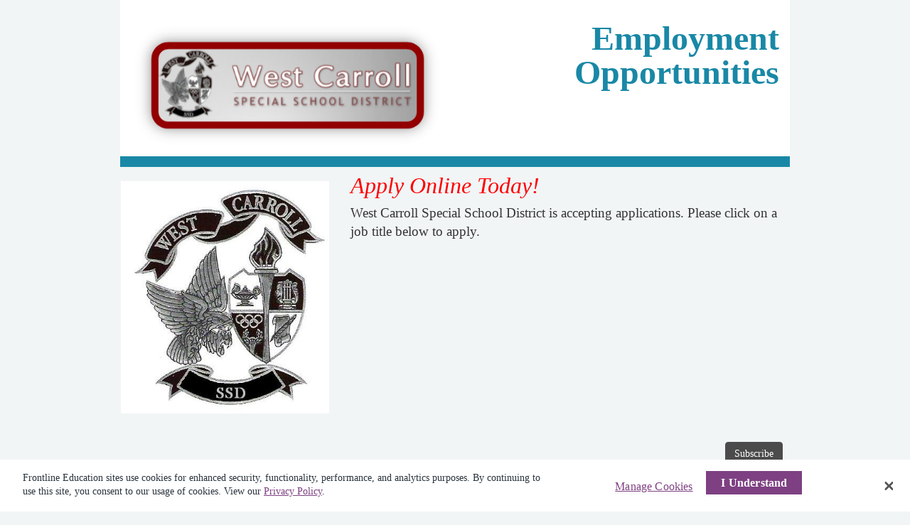

--- FILE ---
content_type: text/html; charset=utf-8
request_url: https://tennessee.teachers-teachers.com/employer/west-carroll-special-school-district-10426
body_size: 3508
content:
<!DOCTYPE html>

<html class="">
<head>
    <meta charset="utf-8" />
    <meta name="viewport" content="width=device-width, minimum-scale=1.0, maximum-scale=1.0, user-scalable=no">
    <meta http-equiv="X-Frame-Options" content="DENY">
    <link rel="canonical" href="http://tennessee.teachers-teachers.com:80/employer/west-carroll-special-school-district-10426" />
    <title>West Carroll Special School District | Teachers-Teachers</title>
    <meta name="description" content="  One of the best kept secrets of Carroll County is West Carroll Special School District which is located in the rural western area of Carroll County. The district was formed in August of 1981 when the Atwood and Trezevant Special School Districts were consolidated. Three county elementary schools serving this part of the county were also included in the consolidation. The district serves approximately 1100 students from the communities of Trezevant, Atwood, McLemoresville, Cedar Grove, and...">
    <meta name='og:url' property='og:url' content='https://www.teachers-teachers.com/employer/west-carroll-special-school-district-10426'>
<meta name='og:title' property='og:title' content='West Carroll Special School District | Teachers-Teachers'>
<meta name='og:description' property='og:description' content='  One of the best kept secrets of Carroll County is West Carroll Special School District which is located in the rural western area of Carroll County. The district was formed in August of 1981 when the Atwood and Trezevant Special School Districts were consolidated. Three county elementary schools serving this part of the county were also included in the consolidation. The district serves approximately 1100 students from the communities of Trezevant, Atwood, McLemoresville, Cedar Grove, and...'>
<meta name='og:site_name' property='og:site_name' content='Teachers-Teachers.com'>
<meta name='og:image' property='og:image' content='https://static.teachers-teachers.com/images/public/110919224.jpg'>
<meta name='fb:app_id' property='fb:app_id' content='1413961172249088'>
<meta name='og:type' property='og:type' content='article'>
<meta name='og:locale' property='og:locale' content='en_US'>

    <script type="text/javascript" src="/ruxitagentjs_ICA7NVfghjqrux_10305250107141607.js" data-dtconfig="rid=RID_-1263804297|rpid=-1224135679|domain=teachers-teachers.com|reportUrl=/rb_bf28599crd|app=319a62742eaf839d|owasp=1|featureHash=ICA7NVfghjqrux|vcv=1|rdnt=1|uxrgce=1|cuc=xvf2dww8|mel=100000|dpvc=1|md=mdcc1=a#sk--user-info-title ^rb span.sk--user-name.fa-angle-up-after|lastModification=1768310186258|tp=500,50,0|srbbv=2|agentUri=/ruxitagentjs_ICA7NVfghjqrux_10305250107141607.js"></script><link rel="stylesheet" href="//maxcdn.bootstrapcdn.com/bootstrap/3.4.1/css/bootstrap.min.css" />
    <link rel="stylesheet" href="https://static.teachers-teachers.com/css/public.css?version=3.0.9509.31931a" />
    <link rel="stylesheet" href="https://static.teachers-teachers.com/css/public/k12js-tt/k12js-tt-register.css?version=3.0.9509.31931a" />
    
    <link rel="stylesheet" href="https://static.teachers-teachers.com/css/employerWebsitePages.css?version=3.0.9509.31931a" />


    <!-- Google Tag Manager -->
    <script>
        (function (w, d, s, l, i) {
            w[l] = w[l] || []; w[l].push({
                'gtm.start':
                    new Date().getTime(), event: 'gtm.js'
            }); var f = d.getElementsByTagName(s)[0],
                j = d.createElement(s), dl = l != 'dataLayer' ? '&l=' + l : ''; j.async = true; j.src =
                    'https://www.googletagmanager.com/gtm.js?id=' + i + dl; f.parentNode.insertBefore(j, f);
        })(window, document, 'script', 'dataLayer', 'GTM-PFHDRFX');</script>
    <!-- End Google Tag Manager -->
    <!-- Google Analytics for Public -->
    <script async src="https://www.googletagmanager.com/gtag/js?id=UA-2020100-18"></script>
    <script type="text/plain" class="optanon-category-C0002-C0004">
        window.dataLayer = window.dataLayer || [];
        function gtag() { dataLayer.push(arguments); }
        gtag('js', new Date());

        gtag('config', 'UA-2020100-18');
    </script>
    <!-- END Google Analytics for Public -->
    <!-- OneTrust Cookies Consent Notice start -->
    <script src="https://cdn.cookielaw.org/scripttemplates/otSDKStub.js" type="text/javascript" charset="UTF-8" data-domain-script="c1f13e6d-dbbe-46c2-8ab6-76e4af067310"></script>
    <script type="text/javascript">
        function OptanonWrapper() { }
    </script>
    <!-- OneTrust Cookies Consent Notice end -->

    
    <!--[if lte IE 9]>
    <script src="https://static.teachers-teachers.com/scripts/libraries/xdomain/xdomain.min.js?version=3.0.9509.31931a" slave="//api.teachers-teachers.com/proxy.html?version=3.0.9509.31931a"></script>
    <![endif]-->
    <style>
        .layout-menu-hidden {
            display: none !important;
        }

        html.embed .fade-opaque {
            position: fixed;
            top: 0;
            right: 0;
            bottom: 0;
            left: 0;
            background: #fff;
            z-index: 3;
            text-align: center;
            padding-top: 100px;
        }
    </style>
</head>
<body>
    <div class="fade-opaque"></div>
    <!--Server Name: PRDTTWEB-C-2201-->
    <!-- Twitter Widgets -->
    <script>
        window.twttr = (function(d, s, id) {
            var js,
                fjs = d.getElementsByTagName(s)[0],
                t = window.twttr || {};
            if (d.getElementById(id)) return t;
            js = d.createElement(s);
            js.id = id;
            js.src = "https://platform.twitter.com/widgets.js";
            fjs.parentNode.insertBefore(js, fjs);

            t._e = [];
            t.ready = function(f) {
                t._e.push(f);
            };

            return t;
        }(document, "script", "twitter-wjs"));
    </script>
    <!-- End Twitter Widgets -->
    <div id="topOfPage" name="topOfPage"></div>


    <div id="bodyContents" name="bodyContents" class="hideWhenMobileMenuExpanded hideTillLoaded">
        


<div class="website-pages-wrapper">
    <div ng-module="employerWebsitePagesModule">
        <div ng-controller="employerWebsitePagesController" ng-init="start('west-carroll-special-school-district-10426')"
             class="container-fluid" ng-cloak>

            <div class="header row">
                <div class="col-md-6 col-xs-12 visible-md visible-lg">
                    <img class="logo img-responsive text-center" ng-src="{{trustedLogoUrl}}" border="0" />
                </div>
                <div class="col-md-6 col-xs-12 hidden-md hidden-lg">
                    <center>
                        <img class="logo img-responsive text-center" ng-src="{{trustedLogoUrl}}" border="0" />
                    </center>
                </div>
                <span class="col-md-6 text-right visible-md visible-lg page-title">{{pageTitle}}</span>
                <span class="col-xs-12 text-center hidden-md hidden-lg page-title">
                    <center>
                        {{pageTitle}}
                    </center>
                </span>
            </div>
            <div class="description-wrapper container-fluid visible-lg visible-md">
                <img class="col-md-4 img-responsive" ng-src="{{descriptionImage}}" />
                <span class="col-md-8">
                    <p class="description-title">{{pageDescriptionTitle}}</p>
                    <p class="description">{{pageDescription}}</p>
                </span>
            </div>
            <div class="description-wrapper-mobile container-fluid hidden-lg hidden-md">
                <img class="col-xs-12 img-responsive" ng-src="{{descriptionImage}}" />
                <span class="col-xs-12">
                    <p class="description-title">Thank you for your interest in {{pageTitle}}!</p>
                    <p class="description">{{pageDescription}}</p>
                </span>
            </div>
            <div class="internal row col-xs-12" ng-show="correctPassword.length > 0 && isWidgetActive">
                <input type="checkbox" ng-model="cbShowInternal" ng-change="internalOnlyCheckboxChanged()">
                Show positions open only to current employees
                </input>

                <div class="pw-prompt" ng-show="showPasswordPrompt">
                    <p>{{passwordText}}</p>
                    <input type="password" ng-model="password" />
                    <input type="button" class="btn btn-primary" ng-click="submitPassword()" value="Submit" />
                    <p class="warning" ng-hide="!showError">Incorrect password.</p>
                </div>
            </div>

            <div ng-show="!showInternalOnly && isWidgetActive" class="row">
                <div class="widget-wrapper" style="width: 100%; height: 1200px; overflow:hidden;">
                    <iframe id="widget" width="100%" height="100%" frameborder="0"
                            ng-src="{{trustedWidgetUrl}}"></iframe>
                </div>
            </div>

            <div ng-show="showInternalOnly && isWidgetActive" class="row">
                <div class="widget-wrapper" style="width: 100%; height: 1200px; overflow:hidden;">
                    <iframe id="internal-widget" width="100%" height="100%" frameborder="0"
                            ng-src="{{trustedInternalWidgetUrl}}"></iframe>
                </div>
            </div>


        </div>
    </div>
    <div class="paddingTopMedium padingBottomMedium"></div>
    <div class="footer">
        <center>Copyright &copy; 2015 Teachers-Teachers.com. All rights reserved.</center>
    </div>
</div>
    </div>


    <input type="hidden" id="hiddenEnvironment" value="Production"/>
    <input type="hidden" id="hiddenSiteVersion" value="3.0.9509.31931a"/>
<input type="hidden" id="hiddenDebug" value="1"/>
    <input type="hidden" id="hiddenStaticResourceLocation" value="https://static.teachers-teachers.com"/>
    <input type="hidden" id="hiddenAPIResourceLocation" value="//api.teachers-teachers.com"/>
    <input type="hidden" id="hiddenV2Location" value="//www2.teachers-teachers.com"/>
    <input type="hidden" id="hiddenPortalURL" value="tennessee"/>
    <input type="hidden" id="hiddenV3JobSeekerLocation" value="//jobseeker.teachers-teachers.com/"/>
    <input type="hidden" id="hiddenFacebookAppID" value="1413961172249088"/>
<input type="hidden" id="hiddenRequireSSL" value="0"/>
    <input type="hidden" id="hiddenAPIKey" value="FA416CEF-9544-479B-A173-A901448CE54B"/>

<input type="hidden" id="hiddenEnablePayPerPost" value="0"/>
    <script type="text/javascript" src="//ajax.googleapis.com/ajax/libs/angularjs/1.3.8/angular.min.js"></script>
    <script type="text/javascript" src="//ajax.googleapis.com/ajax/libs/angularjs/1.3.8/angular-resource.js"></script>
    <script type="text/javascript" src="//ajax.googleapis.com/ajax/libs/jquery/2.1.1/jquery.min.js"></script>
    <script type="text/javascript" src="//maxcdn.bootstrapcdn.com/bootstrap/3.4.1/js/bootstrap.min.js"></script>
    <script type="text/javascript" src="https://static.teachers-teachers.com/scripts/libraries/angulartics/googleTagManager.js?version=3.0.9509.31931a"></script>
    <script type="text/javascript" src="https://static.teachers-teachers.com/scripts/public/public.js?version=3.0.9509.31931a"></script>
    <script type="text/javascript" src="https://static.teachers-teachers.com/scripts/libraries/ui-bootstrap-tpls-0.12.0.js?version=3.0.9509.31931a"></script>
    
    <script type="text/javascript" src="https://static.teachers-teachers.com/scripts/public/employerWebsitePages/employerWebsitePages.js?version=3.0.9509.31931a"></script>

    <script type="text/javascript" crossorigin="anonymous">
        var AE = "True"
        if (AE != null) {if (AE.toLowerCase() == "true") {
            !function () {
            var t = function () {
                var t = document.createElement("script");
                t.src = "https://ws.audioeye.com/ae.js",
                    t.type = "text/javascript",
                    t.setAttribute("async", ""),
                    document.getElementsByTagName("body")[0].appendChild(t)
            }; "complete" !== document.readyState ? window.addEventListener ? window.addEventListener("load", t) : window.attachEvent && window.attachEvent("onload", t) : t()
            }();
        }}
    </script>
<script type="text/javascript" src="/_Incapsula_Resource?SWJIYLWA=719d34d31c8e3a6e6fffd425f7e032f3&ns=2&cb=202556619" async></script></body>
</html>

--- FILE ---
content_type: text/html; charset=utf-8
request_url: https://tennessee.teachers-teachers.com/widget/602
body_size: 5108
content:
<!DOCTYPE html>

<html class="">
<head>
    <meta charset="utf-8" />
    <meta name="viewport" content="width=device-width, minimum-scale=1.0, maximum-scale=1.0, user-scalable=no">
    <meta http-equiv="X-Frame-Options" content="DENY">
    <link rel="canonical" href="http://tennessee.teachers-teachers.com:80/widget" />
    <title>Jobs Widget</title>
    <meta name="description" content="Widget for searching Jobs, Events, and Announcements on Teachers-Teachers.com">
    
    <script type="text/javascript" src="/ruxitagentjs_ICA7NVfghjqrux_10305250107141607.js" data-dtconfig="rid=RID_802645861|rpid=-503260027|domain=teachers-teachers.com|reportUrl=/rb_bf28599crd|app=319a62742eaf839d|owasp=1|featureHash=ICA7NVfghjqrux|vcv=1|rdnt=1|uxrgce=1|cuc=xvf2dww8|mel=100000|dpvc=1|md=mdcc1=a#sk--user-info-title ^rb span.sk--user-name.fa-angle-up-after|lastModification=1768310186258|tp=500,50,0|srbbv=2|agentUri=/ruxitagentjs_ICA7NVfghjqrux_10305250107141607.js"></script><link rel="stylesheet" href="//maxcdn.bootstrapcdn.com/bootstrap/3.4.1/css/bootstrap.min.css" />
    <link rel="stylesheet" href="https://static.teachers-teachers.com/css/public.css?version=3.0.9509.31931a" />
    <link rel="stylesheet" href="https://static.teachers-teachers.com/css/public/k12js-tt/k12js-tt-register.css?version=3.0.9509.31931a" />
    
    <link rel="stylesheet" href="https://static.teachers-teachers.com/css/jobWidget.css?version=3.0.9509.31931a" />


    <!-- Google Tag Manager -->
    <script>
        (function (w, d, s, l, i) {
            w[l] = w[l] || []; w[l].push({
                'gtm.start':
                    new Date().getTime(), event: 'gtm.js'
            }); var f = d.getElementsByTagName(s)[0],
                j = d.createElement(s), dl = l != 'dataLayer' ? '&l=' + l : ''; j.async = true; j.src =
                    'https://www.googletagmanager.com/gtm.js?id=' + i + dl; f.parentNode.insertBefore(j, f);
        })(window, document, 'script', 'dataLayer', 'GTM-PFHDRFX');</script>
    <!-- End Google Tag Manager -->
    <!-- Google Analytics for Public -->
    <script async src="https://www.googletagmanager.com/gtag/js?id=UA-2020100-18"></script>
    <script type="text/plain" class="optanon-category-C0002-C0004">
        window.dataLayer = window.dataLayer || [];
        function gtag() { dataLayer.push(arguments); }
        gtag('js', new Date());

        gtag('config', 'UA-2020100-18');
    </script>
    <!-- END Google Analytics for Public -->
    <!-- OneTrust Cookies Consent Notice start -->
    <script src="https://cdn.cookielaw.org/scripttemplates/otSDKStub.js" type="text/javascript" charset="UTF-8" data-domain-script="c1f13e6d-dbbe-46c2-8ab6-76e4af067310"></script>
    <script type="text/javascript">
        function OptanonWrapper() { }
    </script>
    <!-- OneTrust Cookies Consent Notice end -->

    
    <!--[if lte IE 9]>
    <script src="https://static.teachers-teachers.com/scripts/libraries/xdomain/xdomain.min.js?version=3.0.9509.31931a" slave="//api.teachers-teachers.com/proxy.html?version=3.0.9509.31931a"></script>
    <![endif]-->
    <style>
        .layout-menu-hidden {
            display: none !important;
        }

        html.embed .fade-opaque {
            position: fixed;
            top: 0;
            right: 0;
            bottom: 0;
            left: 0;
            background: #fff;
            z-index: 3;
            text-align: center;
            padding-top: 100px;
        }
    </style>
</head>
<body>
    <div class="fade-opaque"></div>
    <!--Server Name: PRDTTWEB-C-2202-->
    <!-- Twitter Widgets -->
    <script>
        window.twttr = (function(d, s, id) {
            var js,
                fjs = d.getElementsByTagName(s)[0],
                t = window.twttr || {};
            if (d.getElementById(id)) return t;
            js = d.createElement(s);
            js.id = id;
            js.src = "https://platform.twitter.com/widgets.js";
            fjs.parentNode.insertBefore(js, fjs);

            t._e = [];
            t.ready = function(f) {
                t._e.push(f);
            };

            return t;
        }(document, "script", "twitter-wjs"));
    </script>
    <!-- End Twitter Widgets -->
    <div id="topOfPage" name="topOfPage"></div>


    <div id="bodyContents" name="bodyContents" class="hideWhenMobileMenuExpanded hideTillLoaded">
        


<div class="widget-wrapper">
    <div ng-module="jobWidgetModule">
        <div ng-controller="jobWidgetController" class="container" ng-init="start('602', '')" ng-cloak>

            <div class="row" ng-show="!pageLoaded">
                <div class="col-xs-8 col-xs-offset-2 paddingToplarge">
                    <div class="progress">
                        <div class="progress-bar progress-bar-striped active" role="progressbar" aria-valuenow="45" aria-valuemin="0" aria-valuemax="100" style="width: 100%">
                            <span class="sr-only">progress bar 100%</span>
                        </div>
                    </div>
                </div>
            </div>
            <div class="row" ng-class="{'col-md-10 col-md-offset-2': getWidgetSize()}">
                <div class="widget-search-wrapper" ng-hide="!isActive">
                    <div class="action-buttons">
                        <div class="btn btn-primary" id="btnPostAJob" ng-show="showPostAjob != null && showPostAjob"
                             ng-style="{'background-color' : primaryColorCode, 'border-color': primaryColorCode}"
                             ng-click="postAJob()">
                            Post a Job
                        </div>

                        
                        <div class="btn btn-primary"
                             ng-style="{'background-color' : primaryColorCode, 'border-color': primaryColorCode}"
                             ng-click="subscribe()">
                            Subscribe
                        </div>
                    </div>

                    <input type="text" ng-model="searchTerm" ng-change="search()"
                           class="widget-search-input" ng-style="{'border-color': primaryColorCode}" placeholder="Search" />
                    <p></p>
                    <div ng-show="showFilters">
                        <input type="checkbox" id="chkShowArea" ng-show="!showPositionTextColumn" ng-model="ShowArea" ng-init="ShowArea" ng-change="ShowHideColumn()" />Area &nbsp;
                        <input type="checkbox" id="chkShowTitle" ng-model="ShowTitle" ng-init="ShowTitle" ng-change="ShowHideColumn()" />Title &nbsp;
                        <input type="checkbox" id="chkPositionText" ng-show="showPositionTextColumn" ng-model="showPositionText" ng-init="showPositionText" ng-change="ShowHideColumn()" /><text ng-show="showPositionTextColumn">Position Area &nbsp;</text>
                        <input type="checkbox" id="chkShowEmpLocation" ng-show="showEmployerLocationColumn" ng-model="ShowEmployerLocation" ng-init="ShowEmployerLocation" ng-change="ShowHideColumn()" /><text ng-show="showEmployerLocationColumn">Employer Location &nbsp;</text>
                        <input type="checkbox" id="chkShowGeoLocation" ng-model="ShowGeoLocation" ng-init="ShowGeoLocation" ng-change="ShowHideColumn()" />Geo Location &nbsp;
                        <input type="checkbox" id="chkShowStartDate" ng-model="ShowStartDate" ng-init="ShowStartDate" ng-change="ShowHideColumn()" />Start Date &nbsp;
                    </div>
                </div>

                <!-- Mobile Sort for Jobs -->
                <div class="widget-sort-mobile" ng-show="isActive && widgetTab == 'jobs'">
                    <select ng-change="updateMobileJobSort()" ng-model="mobileJobSort">
                        <option selected>Date Posted (Most Recent)</option>
                        <option>Job Title (A-Z)</option>
                        <option>Job Title (Z-A)</option>
                        <option>Location (A-Z)</option>
                        <option>Location (Z-A)</option>
                        <option>Start Date (Earliest First)</option>
                        <option>Start Date (Latest First)</option>
                        <option>Position Area (A-Z)</option>
                        <option>Position Area (Z-A)</option>
                    </select>
                </div>
                <!-- End Mobile Sort for Jobs -->
                <!-- Mobile Sort for Events -->
                <div class="widget-sort-mobile" ng-show="isActive && widgetTab == 'events'">
                    <select ng-change="updateMobileEventSort()" ng-model="mobileEventSort">
                        <option selected>Event Date (Earliest First)</option>
                        <option>Event Date (Latest First)</option>
                        <option>Event Title (A-Z)</option>
                        <option>Event Title (Z-A)</option>
                        <option>Position Area (A-Z)</option>
                        <option>Position Area (Z-A)</option>
                    </select>
                </div>
                <!-- End Mobile Sort for Events -->
                <!-- Mobile Sort for Announcements -->
                <div class="widget-sort-mobile" ng-show="isActive && widgetTab == 'announcements'">
                    <select ng-change="updateMobileAnnouncementSort()" ng-model="mobileAnnouncementSort">
                        <option selected>Date Posted (Most Recent)</option>
                        <option>Date Posted (Least Recent)</option>
                        <option>Announcement Title (A-Z)</option>
                        <option>Announcement Title (Z-A)</option>
                        <option>Position Area (A-Z)</option>
                        <option>Position Area (Z-A)</option>
                    </select>
                </div>
                <!-- End Mobile Sort for Announcements -->
                <!-- tabs -->
                <div class="widget-tabs-wrapper"
                     ng-hide="!isActive || singleView.length>0"
                     ng-style="{'color': primaryColorCode}">

                    <div class="widget-tab col-md-2" ng-style="isSelected('jobs')" ng-click="widgetTab = 'jobs'" ng-show="showJobs">
                        Job Openings
                    </div>
                    <div class="widget-tab col-md-2" ng-style="isSelected('events')" ng-click="widgetTab = 'events'" ng-show="showEvents">
                        Events
                    </div>
                    <div class="widget-tab col-md-2" ng-style="isSelected('announcements')" ng-click="widgetTab = 'announcements'" ng-show="showAnnouncements">
                        Announcements
                    </div>
                </div>
                <!-- end tabs -->
                <!-- single view headers -->
                <div class="single-view-header" ng-style="isSelected('jobs')" ng-show="singleView == 'jobs'">Teachers-Teachers Jobs</div>
                <div class="single-view-header" ng-style="isSelected('events')" ng-show="singleView == 'events'">Teachers-Teachers Events</div>
                <div class="single-view-header" ng-style="isSelected('announcements')" ng-show="singleView == 'announcements'">Teachers-Teachers Announcements</div>
                <!-- end single view headers -->
                <!-- JOBS -->
                <div class="all-jobs-wrapper col-md-12"
                     ng-show="widgetTab == 'jobs' && isActive" ng-hide="HideAllColumns"
                     ng-style="{'border-color': primaryColorCode, 'border-width': '1px', 'border-style': 'solid'}">

                    <div class="col-md-12 text-center filter-error" ng-style="{'color': primaryColorCode}" ng-show="pagedJobs.length == 0 && searchTerm.length>0 && isJobsLoaded">
                        There are no jobs that meet the search filter.
                    </div>

                    <div class="col-md-12 text-center filter-error" ng-style="{'color': primaryColorCode}" ng-show="pagedJobs.length == 0 && searchTerm.length==0 && isJobsLoaded">
                        There are no jobs at this time.
                    </div>

                    <!-- Desktop table headers -->
                    <div class="row widget-header"
                         ng-hide="pagedJobs.length == 0"
                         ng-style="{'border-bottom-style': 'solid', 'border-width': '1px', 'border-color': primaryColorCode, 'color': primaryColorCode}">
                        <div ng-show="!showPositionTextColumn">
                            <div class="col-md-1 visible-md visible-lg" ng-show="ShowArea" ng-click="sortJobs('area')">Area</div>
                        </div>
                        <div class="col-md-5 visible-md visible-lg" ng-show="ShowTitle" ng-click="sortJobs('title')">Title</div>
                        <div ng-show="showEmployerLocationColumn">
                            <div class="col-md-2 visible-md visible-lg" ng-show="ShowEmployerLocation" ng-click="sortJobs('location')">Employer Location</div>
                        </div>
                        <div ng-show="showPositionTextColumn">
                            <div class="col-md-2 visible-md visible-lg" ng-show="showPositionText" ng-click="sortJobs('position')">Position Area</div>
                        </div>
                        <div class="col-md-2 visible-md visible-lg" ng-show="ShowGeoLocation" ng-click="sortJobs('location')">Geo Location</div>
                        <div class="col-md-2 visible-md visible-lg" ng-show="ShowStartDate " ng-click="sortJobs('date')">Start Date</div>
                    </div>

                    <div class="job-wrapper pointer-over" class="row"
                         ng-style="{'border-bottom-style': 'solid', 'border-width': '1px', 'border-color': primaryColorCode}"
                         ng-repeat="job in pagedJobs[currentPage]"
                         ng-click="gotoOpportunityPage(job.cannonicalUrl, 'job', job.id)">

                        <!-- desktop view -->
                        <div ng-show="!showPositionTextColumn">
                            <div class="col-md-1 visible-md visible-lg job-icon"
                                 ng-show="ShowArea"
                                 ng-style="{'border-right-style': 'solid', 'border-width': !ShowGeoLocation && !ShowEmployerLocation && !ShowStartDate && !ShowTitle ? '0px' : '1px', 'border-color': primaryColorCode}">
                                <img ng-src="{{staticResourceLocation}}/images/icons/{{iconColorName}}/{{job.iconName}}" />
                            </div>
                        </div>
                        <div class="col-md-5 visible-md visible-lg job-info-desktop"
                             ng-show="ShowTitle"
                             ng-style="{'border-right-style': 'solid', 'border-width': !ShowGeoLocation && !ShowEmployerLocation && !ShowStartDate ? '0px' : '1px', 'border-color': primaryColorCode}">
                            <p class="job-info-title" ng-style="{'font-weight': 'bold', 'color': primaryColorCode}">{{job.title}}</p>
                            <p class="job-info-date-posted">Posted: {{job.postedDate}}</p>
                            <!--<p class="job-info-extra">Extra stuff goes here.</p>-->
                        </div>
                        <div class="col-md-2 visible-md visible-lg job-position-area"
                             ng-show="showPositionTextColumn"
                             ng-style="{'border-right-style': 'solid', 'border-width': !ShowGeoLocation && !ShowEmployerLocation && !ShowStartDate && !ShowTitle ? '0px' : '1px', 'border-color': primaryColorCode}">
                            {{job.positionArea}}
                        </div>
                        <div ng-show="showEmployerLocationColumn">
                            <div class="col-md-2 visible-md visible-lg job-location"
                                 ng-show="ShowEmployerLocation"
                                 ng-style="{'border-right-style': 'solid', 'border-width': !ShowGeoLocation && !ShowStartDate ? '0px' : '1px', 'border-color': primaryColorCode}">
                                {{job.district}}
                            </div>
                        </div>
                        <div class="col-md-2 visible-md visible-lg job-location"
                             ng-show="ShowGeoLocation"
                             ng-style="{'border-right-style': 'solid', 'border-width': ShowStartDate ? '1px' : '0px', 'border-color': primaryColorCode}">
                            {{job.location}}
                        </div>
                        <div class="col-md-2 visible-md visible-lg job-start-date" ng-show="ShowStartDate">{{job.startDate}}</div>

                        <!-- mobile view -->
                        <div class="col-xs-2 hidden-md hidden-lg job-icon">
                            <div ng-show="ShowArea">
                                <img ng-src="{{staticResourceLocation}}/images/icons/{{iconColorName}}/{{job.iconName}}"/>
                            </div>
                        </div>
                        <div class="col-xs-10 hidden-md hidden-lg job-info-mobile">
                            <div ng-show="ShowTitle">
                                <p class="job-info-title" ng-style="{'font-weight': 'bold', 'color': primaryColorCode}">{{job.title}}</p>
                                <p class="job-info-date-posted">Posted: {{job.postedDate}}</p>
                            </div>
                            <div ng-show="ShowEmployerLocation">
                                <p> {{job.district}}</p>
                            </div>
                            <div ng-show="ShowGeoLocation">
                                <p>{{job.location}}</p>
                            </div>
                            <div ng-show="ShowStartDate">
                                <p>Start: {{job.startDate}}</p>
                            </div>
                        </div>
                    </div>
                </div>
                <div ng-show="pagedJobs.length > 1 && widgetTab == 'jobs' && isActive" class="widget-pagination row col-xs-12" ng-hide="HideAllColumns">
                    <button class="btn btn-primary" ng-class="{'btn-disabled' : currentPage==0}" ng-style="{'background-color':primaryColorCode}" ng-click="changePage(currentPage - 1)">Prev</button>
                    <span>Page {{currentPage + 1}} of {{pagedJobs.length}}</span>
                    <button class="btn btn-primary" ng-class="{'btn-disabled' : currentPage==pagedJobs.length-1}" ng-style="{'background-color':primaryColorCode}" ng-click="changePage(currentPage + 1)">Next</button>
                </div>


                <!-- EVENTS -->
                <div class="all-jobs-wrapper col-md-12"
                     ng-show="widgetTab == 'events' && isActive"
                     ng-style="{'border-color': primaryColorCode, 'border-width': '1px', 'border-style': 'solid'}">

                    <div class="col-md-12 text-center filter-error" ng-style="{'color': primaryColorCode}" ng-show="pagedEvents.length == 0 && searchTerm.length>0 && isEventsLoaded">
                        There are no events that meet the search filter.
                    </div>

                    <div class="col-md-12 text-center filter-error" ng-style="{'color': primaryColorCode}" ng-show="pagedEvents.length == 0 && searchTerm.length==0 && isEventsLoaded">
                        There are no events at this time.
                    </div>

                    <!-- Desktop table headers -->
                    <div class="row widget-header"
                         ng-hide="pagedEvents.length==0"
                         ng-style="{'border-bottom-style': 'solid', 'border-width': '1px', 'border-color': primaryColorCode, 'color': primaryColorCode}">
                        <div class="col-md-1 visible-md visible-lg" ng-click="sortEvents('area')">Area</div>
                        <div class="col-md-6 visible-md visible-lg" ng-click="sortEvents('title')">Title</div>
                        <div class="col-md-5 visible-md visible-lg" ng-click="sortEvents('date')">Date</div>
                    </div>

                    <div class="job-wrapper pointer-over"
                         ng-style="{'border-bottom-style': 'solid', 'border-width': '1px', 'border-color': primaryColorCode}"
                         ng-repeat="event in pagedEvents[currentEventPage]"
                         ng-click="gotoOpportunityPage(event.cannonicalUrl, 'event', event.id)">

                        <!-- desktop view -->
                        <div class="col-md-1 visible-md visible-lg job-icon"
                             ng-style="{'border-right-style': 'solid', 'border-width': '1px', 'border-color': primaryColorCode}">
                            <img ng-src="{{staticResourceLocation}}/images/icons/{{iconColorName}}/{{event.iconName}}" />
                        </div>
                        <div class="col-md-6 visible-md visible-lg job-info-desktop"
                             ng-style="{'border-right-style': 'solid', 'border-width': '1px', 'border-color': primaryColorCode}">
                            <p class="job-info-title" style="font-weight: bold; color: {{primaryColorCode}}">{{event.name}}</p>
                        </div>
                        <div class="col-md-5 visible-md visible-lg job-start-date">
                            <div ng-repeat="eventDate in event.date">{{eventDate}}</div>
                        </div>

                        <!-- mobile view -->
                        <div class="col-xs-2 hidden-md hidden-lg job-icon">
                            <img ng-src="{{staticResourceLocation}}/images/icons/{{iconColorName}}/{{event.iconName}}" />
                        </div>
                        <div class="col-xs-10 hidden-md hidden-lg job-info-mobile">
                            <p class="job-info-title" ng-style="{'font-weight': 'bold', 'color': primaryColorCode}">{{event.name}}</p>
                            <p ng-repeat="eventDate in event.date">{{eventDate}}</p>
                        </div>
                    </div>
                </div>
                <div ng-show="pagedEvents.length > 1 && widgetTab == 'events' && isActive" class="widget-pagination row col-xs-12">
                    <button class="btn btn-primary"
                            ng-class="{'btn-disabled' : currentEventPage==0}"
                            ng-style="{'background-color':primaryColorCode}"
                            ng-click="changeEventsPage(currentEventPage - 1)">
                        Prev
                    </button>
                    <span>Page {{currentEventPage + 1}} of {{pagedEvents.length}}</span>
                    <button class="btn btn-primary"
                            ng-class="{'btn-disabled' : currentEventPage==pagedEvents.length-1}"
                            ng-style="{'background-color':primaryColorCode}"
                            ng-click="changeEventsPage(currentEventPage + 1)">
                        Next
                    </button>
                </div>

                <!-- ANNOUNCEMENTS -->
                <div class="all-jobs-wrapper col-md-12" ng-show="widgetTab == 'announcements' && isActive"
                     ng-style="{'border-color': primaryColorCode, 'border-width': '1px', 'border-style': 'solid'}">

                    <div class="col-md-12 text-center filter-error" ng-style="{'color': primaryColorCode}" ng-show="pagedAnnouncements.length == 0 && searchTerm.length>0 && isAnnouncementsLoaded">
                        There are no announcements that meet the search filter.
                    </div>

                    <div class="col-md-12 text-center filter-error" ng-style="{'color': primaryColorCode}" ng-show="pagedAnnouncements.length == 0 && searchTerm.length==0 && isAnnouncementsLoaded">
                        There are no announcements at this time.
                    </div>

                    <!-- Desktop table headers -->
                    <div class="row widget-header"
                         ng-hide="pagedAnnouncements.length==0"
                         ng-style="{'border-bottom-style': 'solid', 'border-width': '1px', 'border-color': primaryColorCode, 'color': primaryColorCode}">
                        <div class="col-md-1 visible-md visible-lg" ng-click="sortAnnouncements('area')">Area</div>
                        <div class="col-md-6 visible-md visible-lg" ng-click="sortAnnouncements('title')">Title</div>
                        <div class="col-md-5 visible-md visible-lg" ng-click="sortAnnouncements('date')">Date</div>
                    </div>

                    <div class="job-wrapper pointer-over"
                         ng-style="{'border-bottom-style': 'solid', 'border-width': '1px', 'border-color': primaryColorCode}"
                         ng-repeat="announcement in pagedAnnouncements[currentAnnouncementPage]"
                         ng-click="gotoOpportunityPage(announcement.cannonicalUrl, 'announcement', job.id)">

                        <!-- desktop view -->
                        <div class="col-md-1 visible-md visible-lg job-icon"
                             ng-style="{'border-right-style': 'solid', 'border-width': '1px', 'border-color': primaryColorCode}">
                            <img ng-src="{{staticResourceLocation}}/images/icons/{{iconColorName}}/{{announcement.iconName}}" />
                        </div>
                        <div class="col-md-6 visible-md visible-lg job-info-desktop"
                             ng-style="{'border-right-style': 'solid', 'border-width': '1px', 'border-color': primaryColorCode}">
                            <p class="job-info-title" ng-style="{'font-weight': 'bold', 'color': primaryColorCode}">{{announcement.name}}</p>
                        </div>
                        <div class="col-md-5 visible-md visible-lg job-start-date">{{announcement.datePosted}}</div>

                        <!-- mobile view -->
                        <div class="col-xs-2 hidden-md hidden-lg job-icon">
                            <img ng-src="{{staticResourceLocation}}/images/icons/{{iconColorName}}/{{announcement.iconName}}" />
                        </div>
                        <div class="col-xs-10 hidden-md hidden-lg job-info-mobile">
                            <p class="job-info-title" ng-style="{'font-weight': 'bold', 'color': primaryColorCode}">{{announcement.name}}</p>
                            <p class="job-info-date-posted">Posted: {{announcement.datePosted}}</p>
                        </div>
                    </div>
                </div>
                <div ng-show="pagedAnnouncements.length > 1 && widgetTab == 'announcements' && isActive" class="widget-pagination row col-xs-12">
                    <button class="btn btn-primary"
                            ng-class="{'btn-disabled' : currentAnnouncementPage==0}"
                            ng-style="{'background-color':primaryColorCode}"
                            ng-click="changeAnnouncementsPage(currentAnnouncementPage - 1)">
                        Prev
                    </button>
                    <span>Page {{currentAnnouncementPage + 1}} of {{pagedAnnouncements.length}}</span>
                    <button class="btn btn-primary"
                            ng-class="{'btn-disabled' : currentAnnouncementPage==pagedAnnouncements.length-1}"
                            ng-style="{'background-color':primaryColorCode}"
                            ng-click="changeAnnouncementsPage(currentAnnouncementPage + 1)">
                        Next
                    </button>
                </div>

                <!-- Widget disabled error message -->
                <div ng-show="!isActive" class="row col-md-12 text-center inactive-warning">
                    <p>We're sorry, but this jobs board for teachers is no longer active.</p>
                    <p><a href="#" ng-click="openSearchJobs()">You may visit our site to search jobs in your area.</a></p>
                </div>
           
            </div>
        </div>
    </div>
</div>

    </div>


    <input type="hidden" id="hiddenEnvironment" value="Production"/>
    <input type="hidden" id="hiddenSiteVersion" value="3.0.9509.31931a"/>
<input type="hidden" id="hiddenDebug" value="1"/>
    <input type="hidden" id="hiddenStaticResourceLocation" value="https://static.teachers-teachers.com"/>
    <input type="hidden" id="hiddenAPIResourceLocation" value="//api.teachers-teachers.com"/>
    <input type="hidden" id="hiddenV2Location" value="//www2.teachers-teachers.com"/>
    <input type="hidden" id="hiddenPortalURL" value="tennessee"/>
    <input type="hidden" id="hiddenV3JobSeekerLocation" value="//jobseeker.teachers-teachers.com/"/>
    <input type="hidden" id="hiddenFacebookAppID" value="1413961172249088"/>
<input type="hidden" id="hiddenRequireSSL" value="0"/>
    <input type="hidden" id="hiddenAPIKey" value="FA416CEF-9544-479B-A173-A901448CE54B"/>

<input type="hidden" id="hiddenEnablePayPerPost" value="0"/>
    <script type="text/javascript" src="//ajax.googleapis.com/ajax/libs/angularjs/1.3.8/angular.min.js"></script>
    <script type="text/javascript" src="//ajax.googleapis.com/ajax/libs/angularjs/1.3.8/angular-resource.js"></script>
    <script type="text/javascript" src="//ajax.googleapis.com/ajax/libs/jquery/2.1.1/jquery.min.js"></script>
    <script type="text/javascript" src="//maxcdn.bootstrapcdn.com/bootstrap/3.4.1/js/bootstrap.min.js"></script>
    <script type="text/javascript" src="https://static.teachers-teachers.com/scripts/libraries/angulartics/googleTagManager.js?version=3.0.9509.31931a"></script>
    <script type="text/javascript" src="https://static.teachers-teachers.com/scripts/public/public.js?version=3.0.9509.31931a"></script>
    <script type="text/javascript" src="https://static.teachers-teachers.com/scripts/libraries/ui-bootstrap-tpls-0.12.0.js?version=3.0.9509.31931a"></script>
    
    <script type="text/javascript" src="https://static.teachers-teachers.com/scripts/public/jobsWidget/jobsWidget.js?version=3.0.9509.31931a"></script>

    <script type="text/javascript" crossorigin="anonymous">
        var AE = "True"
        if (AE != null) {if (AE.toLowerCase() == "true") {
            !function () {
            var t = function () {
                var t = document.createElement("script");
                t.src = "https://ws.audioeye.com/ae.js",
                    t.type = "text/javascript",
                    t.setAttribute("async", ""),
                    document.getElementsByTagName("body")[0].appendChild(t)
            }; "complete" !== document.readyState ? window.addEventListener ? window.addEventListener("load", t) : window.attachEvent && window.attachEvent("onload", t) : t()
            }();
        }}
    </script>
</body>
</html>

--- FILE ---
content_type: text/plain; charset=utf-8
request_url: https://tennessee.teachers-teachers.com/rb_bf28599crd?type=js3&sn=v_4_srv_5_sn_502D6069F9E92536D21EAF0B8EB285C9_perc_100000_ol_0_mul_1_app-3A319a62742eaf839d_1_app-3Aea7c4b59f27d43eb_1_rcs-3Acss_0&svrid=5&flavor=post&vi=AQCFQVRDFAVOHQDKFCNRWTQGQERFTMLV-0&modifiedSince=1768310186258&bp=3&app=319a62742eaf839d&crc=32878541&en=xvf2dww8&end=1
body_size: -47
content:
OK(OA)|name=ruxitagentjs|featureHash=ICA7NVfghjqrux|version=|buildNumber=10305250107141607|lastModification=1768310186258

--- FILE ---
content_type: text/plain; charset=utf-8
request_url: https://tennessee.teachers-teachers.com/rb_bf28599crd?type=js3&sn=v_4_srv_5_sn_502D6069F9E92536D21EAF0B8EB285C9_perc_100000_ol_0_mul_1_app-3A319a62742eaf839d_1_app-3Aea7c4b59f27d43eb_1_rcs-3Acss_0&svrid=5&flavor=post&vi=AQCFQVRDFAVOHQDKFCNRWTQGQERFTMLV-0&modifiedSince=1768310186258&bp=3&app=319a62742eaf839d&crc=3791721786&en=xvf2dww8&end=1
body_size: -2
content:
OK(OA)|name=ruxitagentjs|featureHash=ICA7NVfghjqrux|version=|buildNumber=10305250107141607|lastModification=1768310186258

--- FILE ---
content_type: application/javascript
request_url: https://static.teachers-teachers.com/scripts/public/jobsWidget/jobsWidget.js?version=3.0.9509.31931a
body_size: 9214
content:
(function () {

;(function () {

;/* 
The following class provides a means of working with local storage, session storage and cookies from javascript.

Options are provided via a json object as follows
{
    version: null,                    // Is used for server side versioning as a means of in validating the data (default null)
    expirationMinutes: null,          // Is used to invalidate the data after a specific number of minutes (default null meaning it will never expire)
    storageLocation: 'sessionStorage' // Acceptable values are sessionStorage, localStorage, cookie (default is sessionStorage)
}

If you don't pass in a json object as the options parameter it will construction the options 
with the assumption that you are only interested in specifying a storage location.
See the following examples.

Example 1: (Store a value into the cookie and make it never expire or invalidate (note that option passed is not a JSON object but simply the storage location))
rememberService.set('CookieKey', 'This is forever in the cookie', 'cookie');

Example 2:  (Store a value into a cookie and make it expire after 1 minute (note that the version is not supplied as it is optional)).
rememberService.set('CookieKey', 'Josh Rocks!',
{
    expirationMinutes: 1,
    storageLocation: 'cookie'
});

Example 3: (store a value into the session storage (note that no options are provided)).
rememberService.set('MyKey', 'MyVal');

*/

function rememberService(initialOptions) {

    var self = this;

    // The default options to use
    var defaultOptions = {
        version: null,                    // Is used for server side versioning as a means of in validating the data (default null)
        expirationMinutes: null,          // Is used to invalidate the data after a specific number of minutes (default null meaning it will never expire)
        storageLocation: 'sessionStorage' // Acceptable values are sessionStorage, localStorage, cookie (default is sessionStorage)
    };

    // Will be used only if the service is "newed" up with options passed to it (not used if it is a singleton from the factory
    self.instanceOptions = null;


    // Called to handle the creation of options to ensure the private member functions have a valid set of options to use
    self.ensureOptions = function (options) {

        // Use the default options as our template
        var optionsTemplate = defaultOptions;

        // If the service was "newed" up, then use that set of options as the template
        if (self.instanceOptions) {
            optionsTemplate = self.instanceOptions;
        }

        // Ensure that the options are a JSON object
        if (!options) {
            options = {};
        }
        else {
            // If options isn't a proper json object, then just assume that they passed in the storage location and build the json object properly
            if (!options.version && !options.expirationMinutes && !options.storageLocation) {
                var newOptions = {
                    version: null,
                    expirationMinutes: null,
                    storageLocation: options
                };
                options = newOptions;
            }
        }

        if (!options.version) { options.version = optionsTemplate.version; }
        if (!options.expirationMinutes) { options.expirationMinutes = optionsTemplate.expirationMinutes; }
        if (!options.storageLocation) { options.storageLocation = optionsTemplate.storageLocation; }

        return options;
    };

    // If the service was "newed" up then initialize the options to ensure they are in the correct format
    if (initialOptions) {
        self.instanceOptions = self.ensureOptions(initialOptions);
    }

    self.enabled = function () {
        var isEnabled = false;
        try {
            if (typeof (Storage) !== "undefined") {
                isEnabled = true;
            }
        } catch (e) {
            isEnabled = false;
        }
        return isEnabled;
    };

    self.getExpirationDateTime = function (options) {
        var value = null;

        if (options.expirationMinutes) {
            if (Number(options.expirationMinutes)) {
                var currentDateTime = new Date();
                var expirationDateTime = new Date(currentDateTime);
                expirationDateTime.setMinutes(currentDateTime.getMinutes() + options.expirationMinutes);
                value = expirationDateTime;
            }
        }

        return value;
    };


    self.unPackageFromStorage = function (valueRetrieved, options) {
        var value = null;
        var raw = JSON.parse(valueRetrieved);
        if (raw) {
            var isValid = true;

            if (isValid && raw.expiration && (new Date(raw.expiration) < new Date())) {
                isValid = false;
                self.remove();
            }

            if (isValid && (raw.version != options.version)) {
                isValid = false;
                self.remove();
            }

            if (isValid) {
                value = raw.data;
            }
        }

        return value;
    };


    self.packageForStorage = function (value, options) {
        options = self.ensureOptions(options);
        var package = { version: options.version, expiration: self.getExpirationDateTime(options), data: value };
        return JSON.stringify(package);
    };

    self.getCookieValue = function (key) {
        var val = '';
        var cookieArray = document.cookie.split(';');
        for (var i = 0; i < cookieArray.length; i++) {
            var cookieVal = cookieArray[i];
            while (cookieVal.charAt(0) == ' ') {
                cookieVal = cookieVal.substring(1);
            }
            if (cookieVal.indexOf(key) != -1) {
                val = cookieVal.substring(key.length + 1, cookieVal.length);
            }
        }
        return val;
    };

    self.get = function (key, options) {
        var fetched = null;

        if (self.enabled()) {

            options = self.ensureOptions(options);

            try {
                if (options.storageLocation == 'sessionStorage') {
                    fetched = self.unPackageFromStorage(sessionStorage.getItem(key), options);
                }
                else if (options.storageLocation == 'localStorage') {
                    fetched = self.unPackageFromStorage(localStorage.getItem(key), options);
                }
                else {
                    fetched = self.unPackageFromStorage(self.getCookieValue(key), options);
                }

            } catch (e) {
                fetched = null;
            }
        }

        return fetched;
    };

    self.setCookie = function (key, value) {
        var d = new Date();
        d.setTime(d.getTime() + (365 * 24 * 60 * 60 * 1000));
        var expires = "expires=" + d.toUTCString();
        document.cookie = key + "=" + value + "; " + expires + "; domain=teachers-teachers.com; path=/";
    };

    self.set = function (key, value, options) {
        var valueStored = null;

        if (self.enabled()) {

            options = self.ensureOptions(options);

            valueStored = self.packageForStorage(value, options);

            try {
                if (options.storageLocation == 'sessionStorage') {
                    sessionStorage.setItem(key, valueStored);
                }
                else if (options.storageLocation == 'localStorage') {
                    localStorage.setItem(key, valueStored);
                }
                else {
                    self.setCookie(key, valueStored);
                }
            } catch (e) {
                valueStored = null;
            }
        }

        return valueStored;
    };

    self.removeCookie = function (key) {
        document.cookie = key + '=; expires=Thu, 01 Jan 1970 00:00:00 UTC; domain=teachers-teachers.com; path=/';
    };

    self.remove = function (key, options) {
        var removed = true;

        if (self.enabled()) {
            var options = self.ensureOptions(options);

            try {
                if (options.storageLocation == 'sessionStorage') {
                    sessionStorage.removeItem(key);
                }
                else if (options.storageLocation == 'localStorage') {
                    localStorage.removeItem(key);
                }
                else {
                    self.removeCookie(key);
                }
            } catch (e) {
                removed = false;
            }
        }

        return removed;
    };

    self.clearCookies = function () {
        var cookies = document.cookie.split(";");
        for (var i = 0; i < cookies.length; i++) {
            var cookieKey = cookies[i].split("=")[0];
            self.removeCookie(cookieKey);
        }
    };

    // "Cache" should not include any persisted values, like cookies.
    self.clearCache = function () {
        try {
            if (self.enabled) {
                sessionStorage.clear();
            }
            window.location.reload(true);
        } catch (e) {
        }
    };


    self.removeByLikeName = function (name, storageLocation) {
        try {
            if (self.enabled()) {
                if (storageLocation) {
                    if (storageLocation == 'cookie') {
                        var cookies = document.cookie.split(";");
                        for (var cookieItem = 0; cookieItem < cookies.length; cookieItem++) {
                            var cookieKey = cookies[cookieItem].split("=")[0];
                            if (cookieKey.indexOf(name) != -1) {
                                self.removeCookie(cookieKey);
                            }
                        }
                    }
                    else {
                        for (var i = 0; i < storageLocation.length; i++) {
                            var key = storageLocation.key(i);
                            if (key.indexOf(name) != -1) {
                                var value = storageLocation.getItem(key);
                                storageLocation.removeItem(key);
                                var raw = JSON.parse(value);
                                if (raw) {
                                    if (raw.data) {
                                        var parsedData = JSON.parse(raw.data);
                                        if (parsedData) {
                                            var cacheKey = parsedData.CacheKey;
                                            if (cacheKey) {
                                                sessionStorage.removeItem(cacheKey);
                                                localStorage.removeItem(cacheKey);
                                            }
                                        }
                                    }
                                }
                            }
                        }
                    }
                }
                else {
                    // Remove from both storage locations since it wasn't passed in
                    self.removeByLikeName(name, sessionStorage);
                    self.removeByLikeName(name, localStorage);
                    self.removeByLikeName(name, 'cookie');
                }
            }
        } catch (e) {
            var error = e;
        }
    };

};

//# sourceMappingURL=rememberService.min.js.map

;var cacheManagerService = function ($q, $http) {
    var self = this;

    self.maxRetries = 8;

    self.remember = new rememberService();

    self.getAjaxParams = function (options) {

        var params = {
            method: ((typeof options.method === 'undefined') ? 'GET' : options.method),
            data: options.data,
            params: options.params,
            responseType: options.responseType,
            withCredentials: ((typeof options.withCredentials === 'undefined') ? false : options.withCredentials)
        };

        // This is a problem! GET should be params, and POST should be data, but we have some places in code that are backwards
        if (params.method == 'GET' &&  params.data && !params.params) {
            params.params = params.data;
            params.data = null;
        }
        if (params.method == 'POST' && !params.data && params.params) {
            params.data = params.params;
            params.params = null;
        }

        return params;
    };

    self.get = function (options) {

        self.maxRetries = ((typeof options.maxRetries === 'undefined') ? self.maxRetries : options.maxRetries);

        var deferred = $q.defer();

        self.getFromCache(options)
        .then(
            function (fetchedData) {
                if (fetchedData.data == null) {
                    var params = self.getAjaxParams(options);
                    $http({
                        url: options.url,
                        method: params.method,
                        responseType: params.responseType,
                        data: params.data,
                        params: params.params,
                        withCredentials: params.withCredentials
                    })
                    .success(function (data) {
                        if (data) {
                            fetchedData.data = data;
                            self.storeInCache(fetchedData, options);
                        }
                        deferred.resolve(fetchedData.data);
                    })
                    .error(function (data, status, headers, config) {
                        if (self.maxRetries && self.maxRetries > 0) {
                            options.maxRetries = self.maxRetries - 1;
                            var retry = new cacheManagerService($q, $http);
                            retry.get(options).then(
                                function (data) {
                                    deferred.resolve(data);
                                },
                                function (data) {
                                    deferred.reject(data);
                                });
                        }
                        else {
                            deferred.reject({ data: data, status: status, headers: headers, config: config });
                        }
                    });
                }
                else {
                    deferred.resolve(fetchedData.data);
                }
            },

            function (data) {
                deferred.reject(data);
            }
        );

        deferred.promise.success = function (fn) {
            deferred.promise.then(function (data) {
                fn(data);
            });
            return deferred.promise;
        };

        deferred.promise.error = function (fn) {
            deferred.promise.then(null, function (response) {
                fn(response.data, response.status, response.headers, response.config);
            });
            return deferred.promise;
        };

        return deferred.promise;
    };

    // Fetches the data from cache if it exist, if it doesn't then it will still return a valid cacheInfo, but the data will be null (allowing us to fetch it from the server).
    self.getFromCache = function (options) {
        var deferred = $q.defer();

        var fetchedData = { cacheInfo: null, data: null };

        if (self.isCachingEnabled() && !options.noCache) {
            self.getCacheInfo(options)
            .then(
                function (cacheInfo) {
                    fetchedData.cacheInfo = cacheInfo;
                    // Fetch data from the cache
                    if (fetchedData.cacheInfo.cacheKey) {
                        fetchedData.data = self.remember.get(fetchedData.cacheInfo.cacheKey,
                            {
                                version: fetchedData.cacheInfo.cacheVersion,
                                expirationMinutes: fetchedData.cacheInfo.expirationMinutes,
                                storageLocation: fetchedData.cacheInfo.storageLocation
                            });
                    }
                    deferred.resolve(fetchedData);
                },
                function (data) {
                    deferred.reject(data);
                }
            );
        }
        else {
            deferred.resolve(fetchedData);
        }

        return deferred.promise;
    };


    // Stores the json fetched from the server in the client cache
    self.storeInCache = function (fetchedData, options) {
        if (!options.noCache) {
            if (fetchedData.cacheInfo.cacheKey) {
                self.remember.set(fetchedData.cacheInfo.cacheKey,
                             fetchedData.data,
                             {
                                 version: fetchedData.cacheInfo.cacheVersion,
                                 expirationMinutes: fetchedData.cacheInfo.expirationMinutes,
                                 storageLocation: fetchedData.cacheInfo.storageLocation
                             });
            }
        }
    };


    // Determine if everything is in place for us to use caching during this call
    self.isCachingEnabled = function () {

        var isEnabled = false;  // Assume we aren't caching until we prove it true

        // If local storage isn't even enabled, we don't need to go to the server to get cache info
        if (self.remember.enabled()) {
            isEnabled = true;
        }

        return isEnabled;
    };


    // The cache info is stored by the webservice signature.  This method builds the key to be used for this specific cache info from the web service URL and parameters.
    self.getCacheInfoKey = function (options) {
        var cacheInfoKey = 'CI_' + options.url.replace(/\//g, '_');

        if (options.data) {
            for (var key in options.data) {
                if (options.data.hasOwnProperty(key)) {
                    cacheInfoKey += '_' + key + '_' + options.data[key];
                }
            }
        }

        if (options.params) {
            for (var key in options.params) {
                if (options.params.hasOwnProperty(key)) {
                    cacheInfoKey += '_' + key + '_' + options.params[key];
                }
            }
        }
        return cacheInfoKey;
    };


    // Remove the cacheInfo and the cache from storage.
    self.destroy = function (options) {
        var storageKey = null;
        var key = self.getCacheInfoKey(options);

        if (key) {
            var value = self.remember.get(key, { storageLocation: 'sessionStorage' }); // We will always store the cache info in the session

            if (value) {
                var cacheInfo = JSON.parse(value);
                storageKey = cacheInfo.cacheKey;
            }

            self.remember.remove(key, { storageLocation: 'localStorage' });
            self.remember.remove(key, { storageLocation: 'sessionStorage' });
        }

        if (storageKey) {
            self.remember.remove(storageKey, { storageLocation: 'localStorage' });
            self.remember.remove(storageKey, { storageLocation: 'sessionStorage' });
        }
    };


    // To prevent our cache from going stale we need to get key and version information from the server.  
    // Giving it an opportunity to expire our cache for this particular web service call.  
    // This fetches the CacheInfo object from the web server if the current cache info does not exist or is stale
    self.getCacheInfo = function (options) {
        var deferred = $q.defer();

        var key = self.getCacheInfoKey(options);
        var cacheInfo = self.remember.get(key, { storageLocation: 'sessionStorage' }); // We will always store the cache info in the session

        if (!cacheInfo) {
            var params = self.getAjaxParams(options);
            $http({
                url: options.url + 'CacheInfo',
                method: params.method,
                data: params.data,
                params: params.params,
                withCredentials: params.withCredentials
            })
            .success(function (data, status, headers, config) {
                if (data) {
                    cacheInfo = data;
                    // Cache the cachinfo key for 15 minutes so we don't hit it again within the next 15 minutes
                    self.remember.set(key, cacheInfo, { expirationMinutes: 15, storageLocation: 'sessionStorage' });
                }
                deferred.resolve(cacheInfo);
            })
            .error(function (data, status, headers, config) {
                deferred.reject({ data: data, status: status, headers: headers, config: config });
            });

        }
        else {
            deferred.resolve(cacheInfo);
        }

        return deferred.promise;
    };

};

//# sourceMappingURL=cacheManagerService.min.js.map

;angular.module('cacheManagerModule', [])
    .service('cacheManagerService', ['$q', '$http', cacheManagerService]);

//# sourceMappingURL=cacheManagerInitialize.min.js.map

;}());

//# sourceMappingURL=cacheManager.min.js.map

;var jobWidgetService = function ($q, cacheManagerService) {

    this.getWidgetSettings = function (widgetId) {
        var deferred = $q.defer();
        cacheManagerService.get({
            noCache: true,
            url: siteGlobal.apiResourceLocation + '/api/JobsWidget/GetSettings',
            params: { WidgetID: widgetId },
        })
        .then(
            function (data) {
                deferred.resolve(data);
            },
            function (data, status, headers, config) {
                siteGlobal.logError(data, "jobWidgetService.getWidgetSettings", { data: data, status: status, headers: headers, config: config });
            });

        return deferred.promise;
    };

    this.getWidgetJobs = function (widgetId, portalUrl, location) {
        var deferred = $q.defer();
        cacheManagerService.get({
            url: siteGlobal.apiResourceLocation + '/api/JobsWidget/GetJobs',
            params: { WidgetID: widgetId, PortalURL: portalUrl, Location: location }
        })
        .then(
        function (data) {
            deferred.resolve(data);
        },
        function (data, status, headers, config) {
            siteGlobal.logError(data, "jobWidgetService.getWidgetJobs", { data: data, status: status, headers: headers, config: config });
        });

        return deferred.promise;
    };

    this.getWidgetEvents = function (widgetId) {
        var deferred = $q.defer();

        cacheManagerService.get({
            url: siteGlobal.apiResourceLocation + '/api/JobsWidget/GetEvents',
            params: { WidgetID: widgetId }
        })
        .then(
        function (data) {
            deferred.resolve(data);
        },
        function (data, status, headers, config) {
            siteGlobal.logError(data, "jobWidgetService.getWidgetEvents", { data: data, status: status, headers: headers, config: config });
        });

        return deferred.promise;
    };

    this.getWidgetAnnouncements = function (widgetId) {
        var deferred = $q.defer();

        cacheManagerService.get({
            url: siteGlobal.apiResourceLocation + '/api/JobsWidget/GetAnnouncements',
            params: { WidgetID: widgetId }
        })
        .then(
        function (data) {
            deferred.resolve(data);
        },
        function (data, status, headers, config) {
            siteGlobal.logError(data, "jobWidgetService.getWidgetAnnouncements", { data: data, status: status, headers: headers, config: config });
        });

        return deferred.promise;
    };

    this.subscribe = function () {
        var deferred = $q.defer();

        cacheManagerService.get({
            noCache: true,
            url: siteGlobal.apiResourceLocation + '/api/JobsWidget/Subscribe',
            method: 'POST',
            data: {}
        })
        .success(function (data, status, headers, config) {
            deferred.resolve(data);
        })
        .error(function (data, status, headers, config) {
            siteGlobal.logError(data, "jobWidgetService.subscribe", { data: data, status: status, headers: headers, config: config });
        });

        return deferred.promise;
    };
};
//# sourceMappingURL=jobsWidgetService.min.js.map

;var subscribeModalController = function ($scope, $modalInstance, $timeout, searchId, subscribeService) {

    $scope.firstName = '';
    $scope.lastName = '';
    $scope.email = '';

    $scope.isSubscriptionComplete = false;
    $scope.isValid = true;

    $scope.cancel = function () {
        $modalInstance.dismiss('cancelled');
        siteGlobal.raiseAnalyticsEvent(analyticsEvents.Subscription.Category, analyticsEvents.Subscription.Events.Cancelled);
        siteGlobal.logActivityTrackingRecord(analyticsEvents.Subscription.Category, analyticsEvents.Subscription.Events.Cancelled, '', '', '', '');
    };

    $scope.subscribe = function () {

        $scope.isValid = true;

        if ($scope.firstName.length === 0 || $scope.lastName.length === 0 || $scope.email.length === 0) {
            $scope.isValid = false;
        }

        if (!$scope.isValid) { return; }
        
        subscribeService.subscribe($scope.firstName, $scope.lastName, $scope.email, searchId)
            .then(function (retData) {
                $scope.showCompleteMessage();
                siteGlobal.raiseAnalyticsEvent(analyticsEvents.Subscription.Category, analyticsEvents.Subscription.Events.Subscribed);
                siteGlobal.logActivityTrackingRecord(analyticsEvents.Subscription.Category, analyticsEvents.Subscription.Events.Subscribed, '', '', '', '');
            });
    };

    $scope.showCompleteMessage = function () {
        $scope.isSubscriptionComplete = true;
    };
};
//# sourceMappingURL=subscribeModalController.min.js.map

;var shareWidgetModalController = function ($scope, $modalInstance, $window, widgetId, embedCode, jobWidgetService, shareWidgetService) {

    $scope.mode = 'email'; // email, emailComplete, link, embed
    $scope.linkShare = '';
    $scope.emailName = '';
    $scope.emailAddress = '';
    $scope.widgetId = widgetId;
    $scope.embedCode = embedCode;
    $scope.emailSubject = "Education Job Listings";
    $scope.emailMessage = 'I thought you might be interested in these education jobs.';

    $scope.isValid = true;

    $scope.start = function () {
        $scope.linkShare = location.href;
    };

    $scope.cancel = function () {
        $modalInstance.dismiss('cancelled');
    };

    $scope.sendEmail = function () {
        $scope.isValid = true;

        if ($scope.emailName.length === 0
            || $scope.emailAddress.length === 0
            || $scope.emailSubject.length === 0
            || $scope.emailMessage.length === 0) {
            $scope.isValid = false;
        }

        if (!$scope.isValid) { return; }

        siteGlobal.raiseAnalyticsEvent(analyticsEvents.Widget.Category, analyticsEvents.Widget.Events.ShareEmail, $scope.widgetId);
        siteGlobal.logActivityTrackingRecord(analyticsEvents.Widget.Category, analyticsEvents.Widget.Events.ShareEmail, $scope.widgetId, '', '', '');

        shareWidgetService.shareEmail($scope.emailName, $scope.emailAddress,
            $scope.emailSubject, $scope.emailMessage, $scope.linkShare)
            .then(function () {
                $scope.mode = 'emailComplete';
            });
    };

    $scope.start();
};
//# sourceMappingURL=shareWidgetModalController.min.js.map

;var subscribeService = function ($q, cacheManagerService) {
    this.subscribe = function (firstName, lastName, email, searchId) {
        var deferred = $q.defer();

        var apiCallURL = siteGlobal.apiResourceLocation + '/api/JobsWidget/Subscribe';
        apiCallURL = siteGlobal.convertURLToSSL(apiCallURL);

        cacheManagerService.get({
            noCache: true,
            url: apiCallURL,
            method: 'POST',
            data: { firstName: firstName, lastName: lastName, email: email, searchId: searchId}
        })
        .success(function (data, status, headers, config) {
            deferred.resolve(data);
        })
        .error(function (data, status, headers, config) {
            siteGlobal.logError(data, "subscribeService.subscribe", { data: data, status: status, headers: headers, config: config });
        });

        return deferred.promise;
    };
};
//# sourceMappingURL=subscribeService.min.js.map

;var shareWidgetService = function ($q, cacheManagerService) {
    this.shareEmail = function (name, email, subject, message, url) {
        var deferred = $q.defer();

        var apiCallURL = siteGlobal.apiResourceLocation + '/api/JobsWidget/ShareEmail';
        apiCallURL = siteGlobal.convertURLToSSL(apiCallURL);

        cacheManagerService.get({
            noCache: true,
            url: apiCallURL,
            method: 'POST',
            data: { name: name, email: email, subject: subject, message: message, url: url }
        })
        .success(function (data, status, headers, config) {
            deferred.resolve(data);
        })
        .error(function (data, status, headers, config) {
            siteGlobal.logError(data, "subscribeService.shareEmail",
                { data: data, status: status, headers: headers, config: config });
        });

        return deferred.promise;
    };
};
//# sourceMappingURL=shareWidgetService.min.js.map

;var jobWidgetController = function ($scope, $q, $location, $filter, $sce, $modal, $interval, jobWidgetService) {

    $scope.pageLoaded = false;

    $scope.singleView = '';
    $scope.portalUrl;
    $scope.widgetId;
    $scope.searchId;
    $scope.isJobsLoaded = false;
    $scope.isEventsLoaded = false;
    $scope.isAnnouncementsLoaded = false;
    $scope.isActive = true;
    $scope.showJobs = false;
    $scope.showEvents = false;
    $scope.showAnnouncements = false;
    $scope.showPostAjob = false;
    $scope.showPositionText = false;
    $scope.colorName;
    $scope.primaryColorCode;
    $scope.iconColorName;
    $scope.embedCode = '';
    $scope.jobs = [];
    $scope.pagedJobs = [];
    $scope.currentPage = 0;
    $scope.events = [];
    $scope.pagedEvents = [];
    $scope.currentEventPage = 0;
    $scope.announcements = [];
    $scope.pagedAnnouncements = [];
    $scope.currentAnnouncementPage = 0;
    $scope.jobsPerPage = 10; // default 10, but updated when getting widget settings
    $scope.widgetTab;
    $scope.searchTerm = "";
    $scope.staticResourceLocation = "";
    $scope.mobileJobSort = "Date Posted (Most Recent)";
    $scope.mobileEventSort = "Event Date (Earliest First)";
    $scope.mobileAnnouncementSort = "Date Posted (Most Recent)";
    $scope.widgetSize = 0;
    $scope.location = '';

    $scope.getWidgetSize = function () {

        if ($scope.widgetSize === 2) {
            return true;
        } else
            return false;
    };

    $scope.ShowArea = true;
    $scope.ShowTitle = true;
    $scope.ShowGeoLocation = true;
    $scope.ShowEmployerLocation;
    $scope.ShowPositionText;
    $scope.ShowStartDate = true;
    $scope.HideAllColumns = false;
    $scope.showEmployerLocationColumn;
    $scope.ShowPositionTextColumn;

    $scope.ShowHideColumn = function () {
        $scope.HideAllColumns = false;
        if ($scope.ShowArea == false && $scope.ShowTitle == false && $scope.ShowGeoLocation == false && $scope.ShowStartDate == false && $scope.ShowEmployerLocation == false && $scope.ShowPositionText == false) {
            $scope.HideAllColumns = true;
        }

        if ($scope.ShowArea == false && $scope.ShowTitle == false && $scope.ShowGeoLocation == false && $scope.ShowStartDate == false && $scope.showEmployerLocationColumn == false && $scope.showPositionTextColumn == false) {
            $scope.HideAllColumns = true;
        }

    }

    $scope.gotoOpportunityPage = function (canonicalUrl, oppType, id) {
        if (oppType == 'job') {
            siteGlobal.raiseAnalyticsEvent(analyticsEvents.Widget.Category, analyticsEvents.Widget.Events.JobClick + " : Opportunity " + id, $scope.widgetId);
            siteGlobal.logActivityTrackingRecord(analyticsEvents.Widget.Category, analyticsEvents.Widget.Events.JobClick + " : Opportunity " + id, $scope.widgetId, '', '', '');
        }
        else if (oppType == 'event') {
            siteGlobal.raiseAnalyticsEvent(analyticsEvents.Widget.Category, analyticsEvents.Widget.Events.EventClick + " : Opportunity " + id, $scope.widgetId);
            siteGlobal.logActivityTrackingRecord(analyticsEvents.Widget.Category, analyticsEvents.Widget.Events.EventClick + " : Opportunity " + id, $scope.widgetId, '', '', '');
        }
        else if (oppType == 'announcement') {
            siteGlobal.raiseAnalyticsEvent(analyticsEvents.Widget.Category, analyticsEvents.Widget.Events.AnnouncementClick + " : Opportunity " + id, $scope.widgetId);
            siteGlobal.logActivityTrackingRecord(analyticsEvents.Widget.Category, analyticsEvents.Widget.Events.AnnouncementClick + " : Opportunity " + id, $scope.widgetId, '', '', '');
        }

        /*
        window.parent.func = function (url) { window.open(url); };
        var url = '/' + canonicalUrl + "?source=widget&id=" + $scope.widgetId;
        parent.func(url);
        */
        //window.top.location = '/' + canonicalUrl + "?source=widget&id=" + $scope.widgetId;
        parent.location.href = canonicalUrl + "?source=widget&id=" + $scope.widgetId;
    };

    $scope.displayShareLinks = function (mode) {
        siteGlobal.raiseAnalyticsEvent(analyticsEvents.Widget.Category, analyticsEvents.Widget.Events.TellAFriendClick, $scope.widgetId);
        siteGlobal.logActivityTrackingRecord(analyticsEvents.Widget.Category, analyticsEvents.Widget.Events.TellAFriendClick, $scope.widgetId, '', '', '');

        var modalInstance = $modal.open({
            templateUrl: '/Modal/shareWidget.html',
            controller: 'shareWidgetModalController',
            windowTemplateUrl: '/Template/modal/window.html',
            backdrop: false,
            resolve: {
                widgetId: function () {
                    return $scope.widgetId;
                },
                embedCode: function () {
                    return $scope.embedCode;
                }
            }
        });
    };

    $scope.openSearchJobs = function () {
        /*
        window.parent.func = function (url) { window.open(url); };
        var url = window.location.origin + '/search-jobs';
        parent.func(url);
        */
        //window.top.location = window.location.origin + '/search-jobs';
        parent.location.href = window.location.origin + '/search-jobs';
    };

    $scope.gotoTeachersTeachers = function () {
        /*
        window.parent.func = function (url) { window.open(url); };
        var url = window.location.origin;
        parent.func(url);
        */
        //window.top.location = window.location.origin;
        parent.location.href = window.location.origin;
    };

    $scope.search = function () {
        $scope.updatePagedJobs();
    };

    $scope.combineTwoArrays = function (a, b) {

        for (var i = 0; i < a.length; i++) {

            var exists = false;

            for (var j = 0; j < b.length; j++) {
                if (b[j] === a[i]) {
                    exists = true;
                }
            }

            if (!exists) {
                b.push(a[i]);
            }
        }
        return b;
    };

    $scope.postAJob = function () {
        siteGlobal.raiseAnalyticsEvent(analyticsEvents.Widget.Category, analyticsEvents.Widget.Events.PostAJobClick, $scope.widgetId);
        siteGlobal.logActivityTrackingRecord(analyticsEvents.Widget.Category, analyticsEvents.Widget.Events.PostAJobClick, $scope.widgetId, '', '', '');
        parent.location.href = '/employer-registration';
    };

    $scope.subscribe = function () {

        siteGlobal.raiseAnalyticsEvent(analyticsEvents.Widget.Category, analyticsEvents.Widget.Events.SubscribeClick, $scope.widgetId);
        siteGlobal.logActivityTrackingRecord(analyticsEvents.Widget.Category, analyticsEvents.Widget.Events.SubscribeClick, $scope.widgetId, '', '', '');

        var modalInstance = $modal.open({
            templateUrl: '/Modal/subscribe.html',
            controller: 'subscribeModalController',
            windowTemplateUrl: '/Template/modal/window.html',
            backdrop: false,
            resolve: {
                searchId: function () {
                    return $scope.searchId;
                }
            }
        });
    };

    $scope.updateMobileJobSort = function () {
        if ($scope.mobileJobSort == 'Date Posted (Most Recent)') {
            $scope.sortJobsByPostedDate();
            $scope.updatePagedJobs();
        }
        if ($scope.mobileJobSort == 'Job Title (A-Z)') {
            $scope.sortJobTitle = 'desc';
            $scope.sortJobs('title');
        }
        if ($scope.mobileJobSort == 'Job Title (Z-A)') {
            $scope.sortJobTitle = 'asc';
            $scope.sortJobs('title');
        }
        if ($scope.mobileJobSort == 'Location (A-Z)') {
            $scope.sortJobLocation = 'desc';
            $scope.sortJobs('location');
        }
        if ($scope.mobileJobSort == 'Location (Z-A)') {
            $scope.sortJobLocation = 'asc';
            $scope.sortJobs('location');
        }
        if ($scope.mobileJobSort == 'Start Date (Earliest First)') {
            $scope.sortJobDate = 'asc';
            $scope.sortJobs('date');
        }
        if ($scope.mobileJobSort == 'Start Date (Latest First)') {
            $scope.sortJobDate = 'desc';
            $scope.sortJobs('date');
        }
        if ($scope.mobileJobSort == 'Position Area (A-Z)') {
            $scope.sortJobArea = 'desc';
            $scope.sortJobs('area');
        }
        if ($scope.mobileJobSort == 'Position Area (Z-A)') {
            $scope.sortJobArea = 'asc';
            $scope.sortJobs('area');
        }
    };

    $scope.updateMobileEventSort = function () {
        if ($scope.mobileEventSort == 'Event Date (Earliest First)') {
            $scope.sortEventDate = 'asc';
            $scope.sortEvents('date');
        }
        if ($scope.mobileEventSort == 'Event Date (Latest First)') {
            $scope.sortEventDate = 'desc';
            $scope.sortEvents('date');
        }
        if ($scope.mobileEventSort == 'Event Title (A-Z)') {
            $scope.sortEventTitle = 'desc';
            $scope.sortEvents('title');
        }
        if ($scope.mobileEventSort == 'Event Title (Z-A)') {
            $scope.sortEventTitle = 'asc';
            $scope.sortEvents('title');
        }
        if ($scope.mobileEventSort == 'Position Area (A-Z)') {
            $scope.sortEventArea = 'desc';
            $scope.sortEvents('area');
        }
        if ($scope.mobileEventSort == 'Position Area (Z-A)') {
            $scope.sortEventArea = 'asc';
            $scope.sortEvents('area');
        }
    };

    $scope.updateMobileAnnouncementSort = function () {
        if ($scope.mobileAnnouncementSort == 'Date Posted (Most Recent)') {
            $scope.sortAnnouncementDate = 'asc';
            $scope.sortAnnouncements('date');
        }
        if ($scope.mobileAnnouncementSort == 'Date Posted (Least Recent)') {
            $scope.sortAnnouncementDate = 'desc';
            $scope.sortAnnouncements('date');
        }
        if ($scope.mobileAnnouncementSort == 'Announcement Title (A-Z)') {
            $scope.sortAnnouncementTitle = 'desc';
            $scope.sortAnnouncements('title');
        }
        if ($scope.mobileAnnouncementSort == 'Announcement Title (Z-A)') {
            $scope.sortAnnouncementTitle = 'asc';
            $scope.sortAnnouncements('title');
        }
        if ($scope.mobileAnnouncementSort == 'Position Area (A-Z)') {
            $scope.sortAnnouncementArea = 'desc';
            $scope.sortAnnouncements('area');
        }
        if ($scope.mobileAnnouncementSort == 'Position Area (Z-A)') {
            $scope.sortAnnouncementArea = 'asc';
            $scope.sortAnnouncements('area');
        }
    }

    $scope.sortEvents = function (col) {
        switch (col) {
            case 'title':
                if ($scope.sortEventTitle == undefined || $scope.sortEventTitle == "desc") {
                    $scope.events.sort(function (a, b) {
                        return (a.name < b.name) ? -1 : (a.name > b.name) ? 1 : 0;
                    });
                    $scope.sortEventTitle = 'asc';
                } else {
                    $scope.events.sort(function (a, b) {
                        return (a.name < b.name) ? 1 : (a.name > b.name) ? -1 : 0;
                    });
                    $scope.sortEventTitle = 'desc';
                }
                break;

            case 'date':
                if ($scope.sortEventDate == undefined || $scope.sortEventDate == "desc") {
                    $scope.events.sort(function (a, b) {
                        a = new Date(a.date[0]);
                        b = new Date(b.date[0]);
                        return (a < b) ? -1 : (a > b) ? 1 : 0;
                    });
                    $scope.sortEventDate = 'asc';
                } else {
                    $scope.events.sort(function (a, b) {
                        a = new Date(a.date[0]);
                        b = new Date(b.date[0]);
                        return (a < b) ? 1 : (a > b) ? -1 : 0;
                    });
                    $scope.sortEventDate = 'desc';
                }
                break;

            case 'area':
                if ($scope.sortEventArea == undefined || $scope.sortEventArea == "asc") {
                    $scope.events.sort(function (a, b) {
                        return (a.iconName < b.iconName) ? 1 : (a.iconName > b.iconName) ? -1 : 0;
                    });
                    $scope.sortEventArea = "desc";
                } else {
                    $scope.events.sort(function (a, b) {
                        return (a.iconName < b.iconName) ? -1 : (a.iconName > b.iconName) ? 1 : 0;
                    });
                    $scope.sortEventArea = "asc";
                }
                break;
        }
        $scope.updatePagedJobs();
    };

    $scope.sortAnnouncements = function (col) {
        switch (col) {
            case 'title':
                if ($scope.sortAnnouncementTitle == undefined || $scope.sortAnnouncementTitle == "desc") {
                    $scope.announcements.sort(function (a, b) {
                        return (a.name < b.name) ? -1 : (a.name > b.name) ? 1 : 0;
                    });
                    $scope.sortAnnouncementTitle = 'asc';
                } else {
                    $scope.announcements.sort(function (a, b) {
                        return (a.name < b.name) ? 1 : (a.name > b.name) ? -1 : 0;
                    });
                    $scope.sortAnnouncementTitle = 'desc';
                }
                break;

            case 'date':
                if ($scope.sortAnnouncementDate == undefined || $scope.sortAnnouncementDate == "desc") {
                    $scope.announcements.sort(function (a, b) {
                        a = new Date(a.datePosted);
                        b = new Date(b.datePosted);
                        return (a < b) ? -1 : (a > b) ? 1 : 0;
                    });
                    $scope.sortAnnouncementDate = 'asc';
                } else {
                    $scope.announcements.sort(function (a, b) {
                        a = new Date(a.datePosted);
                        b = new Date(b.datePosted);
                        return (a < b) ? 1 : (a > b) ? -1 : 0;
                    });
                    $scope.sortAnnouncementDate = 'desc';
                }
                break;

            case 'area':
                if ($scope.sortAnnouncementArea == undefined || $scope.sortAnnouncementArea == "asc") {
                    $scope.announcements.sort(function (a, b) {
                        return (a.iconName < b.iconName) ? 1 : (a.iconName > b.iconName) ? -1 : 0;
                    });
                    $scope.sortAnnouncementArea = "desc";
                } else {
                    $scope.announcements.sort(function (a, b) {
                        return (a.iconName < b.iconName) ? -1 : (a.iconName > b.iconName) ? 1 : 0;
                    });
                    $scope.sortAnnouncementArea = "asc";
                }
                break;
        }
        $scope.updatePagedJobs();
    };

    $scope.sortJobs = function (col) {
        switch (col) {
            case 'title':
                if ($scope.sortJobTitle == undefined || $scope.sortJobTitle == "desc") {
                    $scope.jobs.sort(function (a, b) {
                        return (a.title < b.title) ? -1 : (a.title > b.title) ? 1 : 0;
                    });
                    $scope.sortJobTitle = "asc";
                } else {
                    $scope.jobs.sort(function (a, b) {
                        return (a.title < b.title) ? 1 : (a.title > b.title) ? -1 : 0;
                    });
                    $scope.sortJobTitle = "desc";
                }
                break;

            case 'location':
                if ($scope.sortJobLocation == undefined || $scope.sortJobLocation == "desc") {
                    $scope.jobs.sort(function (a, b) {
                        return (a.location < b.location) ? -1 : (a.location > b.location) ? 1 : 0;
                    });
                    $scope.sortJobLocation = "asc";
                } else {
                    $scope.jobs.sort(function (a, b) {
                        return (a.location < b.location) ? 1 : (a.location > b.location) ? -1 : 0;
                    });
                    $scope.sortJobLocation = "desc";
                }
                break;

            case 'date':
                if ($scope.sortJobDate == undefined || $scope.sortJobDate == "asc") {
                    $scope.jobs.sort(function (a, b) {
                        a = a.startDate;
                        b = b.startDate;

                        if (a == 'Immediately') { a = new Date('2000-01-01'); }
                        else if (a == 'Upcoming School Year') { a = new Date('2001-01-01'); }
                        else if (a == 'Continuously Hiring') { a = new Date('2002-01-01'); }
                        else { a = new Date(a); }

                        if (b == 'Immediately') { b = new Date('2000-01-01'); }
                        else if (b == 'Upcoming School Year') { b = new Date('2001-01-01'); }
                        else if (b == 'Continuously Hiring') { b = new Date('2002-01-01'); }
                        else { b = new Date(b); }

                        return (a < b) ? 1 : (a > b) ? -1 : 0;
                    });
                    $scope.sortJobDate = "desc";
                } else {
                    $scope.jobs.sort(function (a, b) {
                        a = a.startDate;
                        b = b.startDate;

                        if (a == 'Immediately') { a = new Date('2000-01-01'); }
                        else if (a == 'Upcoming School Year') { a = new Date('2001-01-01'); }
                        else if (a == 'Continuously Hiring') { a = new Date('2002-01-01'); }
                        else { a = new Date(a); }

                        if (b == 'Immediately') { b = new Date('2000-01-01'); }
                        else if (b == 'Upcoming School Year') { b = new Date('2001-01-01'); }
                        else if (b == 'Continuously Hiring') { b = new Date('2002-01-01'); }
                        else { b = new Date(b); }

                        return (a < b) ? -1 : (a > b) ? 1 : 0;
                    });
                    $scope.sortJobDate = "asc";
                }
                break;

            case 'area':
                if ($scope.sortJobArea == undefined || $scope.sortJobArea == "asc") {
                    $scope.jobs.sort(function (a, b) {
                        return (a.iconName < b.iconName) ? 1 : (a.iconName > b.iconName) ? -1 : 0;
                    });
                    $scope.sortJobArea = "desc";
                } else {
                    $scope.jobs.sort(function (a, b) {
                        return (a.iconName < b.iconName) ? -1 : (a.iconName > b.iconName) ? 1 : 0;
                    });
                    $scope.sortJobArea = "asc";
                }
                break;
        }

        $scope.updatePagedJobs();
    };

    $scope.updatePagedJobs = function () {
        $scope.pagedJobs = [];
        if ($scope.searchTerm.length > 0) {
            var filteredByTitle = $filter('filter')($scope.jobs, { title: $scope.searchTerm });
            var filteredByLocation = $filter('filter')($scope.jobs, { location: $scope.searchTerm });
            var filteredByJobPosition = $filter('filter')($scope.jobs, { positionArea: $scope.searchTerm });

            var jobs = $scope.combineTwoArrays(filteredByTitle, filteredByLocation);
            jobs = $scope.combineTwoArrays(jobs, filteredByJobPosition);
        }
        else {
            var jobs = $scope.jobs;
        }

        for (var index = 0; index < jobs.length; index++) {
            var textAdjusted = jobs[index].positionArea;
            jobs[index].positionArea = textAdjusted.replace(/,|\//g,", ");        
        }

        for (var i = 0; i < jobs.length; i++) {
            if (i % $scope.jobsPerPage === 0) {
                $scope.pagedJobs[Math.floor(i / $scope.jobsPerPage)] = [jobs[i]];
            }
            else {
                $scope.pagedJobs[Math.floor(i / $scope.jobsPerPage)].push(jobs[i]);
            }
        }

        $scope.pagedEvents = [];
        if ($scope.searchTerm.length > 0) {
            var events = $filter('filter')($scope.events, { name: $scope.searchTerm });
        }
        else {
            var events = $scope.events;
        }
        for (var i = 0; i < events.length; i++) {
            if (i % $scope.jobsPerPage === 0) {
                $scope.pagedEvents[Math.floor(i / $scope.jobsPerPage)] = [events[i]];
            }
            else {
                $scope.pagedEvents[Math.floor(i / $scope.jobsPerPage)].push(events[i]);
            }
        }

        $scope.pagedAnnouncements = [];
        if ($scope.searchTerm.length > 0) {
            var announcements = $filter('filter')($scope.announcements, { name: $scope.searchTerm });
        }
        else {
            var announcements = $scope.announcements;
        }
        for (var i = 0; i < announcements.length; i++) {
            if (i % $scope.jobsPerPage === 0) {
                $scope.pagedAnnouncements[Math.floor(i / $scope.jobsPerPage)] = [announcements[i]];
            }
            else {
                $scope.pagedAnnouncements[Math.floor(i / $scope.jobsPerPage)].push(announcements[i]);
            }
        }
    };

    // if the given tab is selected, apply styling
    $scope.isSelected = function (tabName) {
        if ($scope.widgetTab == tabName) {
            return {
                'background-color': $scope.primaryColorCode,
                'color': '#fff',
                'border-style': 'solid',
                'border-width': '1px',
                'border-color': $scope.primaryColorCode,
            };
        } else {
            return {
                'border-style': 'solid',
                'border-width': '1px',
                'border-color': $scope.primaryColorCode,
                'background-color': '#efefef',
                'color': $scope.primaryColorCode
            };
        }
    };

    $scope.changePage = function (pageNum) {
        if (pageNum >= $scope.pagedJobs.length) {
            pageNum = $scope.pagedJobs.length - 1;
        };

        if (pageNum < 0) {
            pageNum = 0;
        };

        $scope.currentPage = pageNum;
    };

    $scope.changeEventsPage = function (pageNum) {
        if (pageNum >= $scope.pagedEvents.length) {
            pageNum = $scope.pagedEvents.length - 1;
        };

        if (pageNum < 0) {
            pageNum = 0;
        };

        $scope.currentEventPage = pageNum;
    };

    $scope.changeAnnouncementsPage = function (pageNum) {
        if (pageNum >= $scope.pagedAnnouncements.length) {
            pageNum = $scope.pagedAnnouncements.length - 1;
        };

        if (pageNum < 0) {
            pageNum = 0;
        };

        $scope.currentAnnouncementPage = pageNum;
    };

    $scope.getWidgetSettings = function (widgetId) {
        jobWidgetService.getWidgetSettings(widgetId).then(
            function (retData) {
                $scope.showJobs = retData.showJobs;
                $scope.showEvents = retData.showEvents;
                $scope.showAnnouncements = retData.showAnnouncements;
                $scope.searchId = retData.searchID;
                $scope.primaryColorCode = '#' + retData.jobGridWidgetColor;
                $scope.primaryColorName = retData.jobGridWidgetColorName;
                $scope.isActive = retData.isActive;
                $scope.showPostAjob = retData.showPostAjob;
                $scope.jobsPerPage = retData.rowsPerPage;
                $scope.embedCode = retData.embedCode;
                $scope.widgetSize = retData.jobGridWidgetSize;
                $scope.location = retData.location;
                $scope.showFilters = retData.showFilters;
                $scope.showEmployerLocationColumn = retData.showEmployerLocationColumn;

                if ($scope.showEmployerLocationColumn) {
                    $scope.ShowEmployerLocation = true;
                } else {
                    $scope.ShowEmployerLocation = false;
                }
                $scope.showPositionTextColumn = retData.showPositionText;
                if ($scope.showPositionTextColumn) {
                    $scope.showPositionText = true;
                } else {
                    $scope.showPositionText = false;
                }

                if ($scope.jobsPerPage <= 0) { $scope.jobsPerPage = 10; }

                if ($scope.primaryColorName === 'Default (Blue)') {
                    $scope.iconColorName = 'dark_gray';
                } else if ($scope.primaryColorName === "Dark Grey") {
                    $scope.iconColorName = 'dark_gray';
                }
                else {
                    $scope.iconColorName = $scope.primaryColorName;
                }

                $scope.getData();
                if ($scope.showJobs) {
                    $scope.widgetTab = 'jobs';
                } else if ($scope.showEvents) {
                    $scope.widgetTab = 'events';
                } else if ($scope.showAnnouncements) {
                    $scope.widgetTab = 'announcements';
                }

                if ($scope.singleView.length > 0) {
                    $scope.widgetTab = $scope.singleView;
                }
            }
        );
    };


    $scope.getData = function () {
        if ($scope.showJobs) {
            $scope.getJobs($scope.widgetId, $scope.portalUrl, $scope.location);
        } else {
            $scope.isJobsLoaded = true;
        }

        if ($scope.showEvents) {
            $scope.getEvents($scope.widgetId);
        } else {
            $scope.isEventsLoaded = true;
        }

        if ($scope.showAnnouncements) {
            $scope.getAnnouncements($scope.widgetId);
        } else {
            $scope.isAnnouncementsLoaded = true;
        }

        var spinner = $interval(function () {
            if ($scope.isJobsLoaded && $scope.isEventsLoaded && $scope.isAnnouncementsLoaded) {
                $scope.pageLoaded = true;
                window.clearInterval(spinner);
            }
        }, 250);
    };

    $scope.getJobs = function (widgetId, portalUrl, location) {
        jobWidgetService.getWidgetJobs(widgetId, portalUrl, location).then(
            function (retData) {

                $scope.jobs = retData;

                for (var i = 0; i < $scope.jobs.length; i++) {
                    $scope.jobs[i].location = $scope.jobs[i].location.replace(new RegExp('<BR>', 'g'), ', ').trim();

                    if ($scope.jobs[i].location.indexOf("\"javascript:void(0)\"") >= 0) {
                        $scope.jobs[i].location = "Online";
                    }

                    if ($scope.jobs[i].location[$scope.jobs[i].location.length - 1] === ',') {
                        $scope.jobs[i].location = $scope.jobs[i].location.substring(0, $scope.jobs[i].location.length - 1);
                    }
                }

                $scope.jobs.sort(function (a, b) {
                    a = new Date(a.postedDate);
                    b = new Date(b.postedDate);
                    return (a < b) ? 1 : (a > b) ? -1 : 0
                });

                $scope.sortJobsByPostedDate();

                $scope.updatePagedJobs();
                $scope.isJobsLoaded = true;
            }
        );
    };

    $scope.sortJobsByPostedDate = function () {
        $scope.jobs.sort(function (a, b) {
            a = new Date(a.postedDate);
            b = new Date(b.postedDate);
            return (a < b) ? 1 : (a > b) ? -1 : 0
        });
    }


    $scope.getEvents = function (widgetId) {
        jobWidgetService.getWidgetEvents(widgetId).then(
            function (retData) {
                $scope.events = retData;

                // events can have multiple dates/times, split on a ~
                for (var i = 0; i < $scope.events.length; i++) {
                    $scope.events[i].date = $scope.events[i].date.split('~');
                }

                $scope.events.sort(function (a, b) {
                    a = new Date(a.eventDate);
                    b = new Date(b.eventDate);

                    return (a > b) ? -1 : (a < b) ? 1 : 0;
                });
                $scope.updatePagedJobs();
                $scope.isEventsLoaded = true;
            }
        );
    };


    $scope.getAnnouncements = function (widgetId) {
        jobWidgetService.getWidgetAnnouncements(widgetId).then(
            function (retData) {
                $scope.announcements = retData;
                $scope.announcements.sort(function (a, b) {
                    a = new Date(a.datePosted);
                    b = new Date(b.datePosted);


                    return (a > b) ? -1 : (a < b) ? 1 : 0;
                });
                $scope.updatePagedJobs();
                $scope.isAnnouncementsLoaded = true;
            }
        );
    }
    
    $scope.start = function (widgetId, singleView) {
        siteGlobal.waitForAppReady($q)
        .then(
            function () {
                $scope.staticResourceLocation = siteGlobal.staticResourceLocation;
                $scope.widgetId = widgetId;
                $scope.singleView = singleView;

                $scope.portalUrl = siteGlobal.portalURL;

                siteGlobal.raiseAnalyticsEvent(analyticsEvents.Widget.Category, analyticsEvents.Widget.Events.Shown, $scope.widgetId);
                siteGlobal.logActivityTrackingRecord(analyticsEvents.Widget.Category, analyticsEvents.Widget.Events.Shown, $scope.widgetId, '', '', '');

                $scope.getWidgetSettings($scope.widgetId);
            });
    };
};
//# sourceMappingURL=jobsWidgetController.min.js.map

;angular.module('jobWidgetModule', ['cacheManagerModule', 'ui.bootstrap'])
    .service('jobWidgetService', ['$q', 'cacheManagerService', jobWidgetService])
    .service('subscribeService', ['$q', 'cacheManagerService', subscribeService])
    .service('shareWidgetService', ['$q', 'cacheManagerService', shareWidgetService])
    .controller('subscribeModalController', ['$scope', '$modalInstance', '$timeout', 'searchId', 'subscribeService', subscribeModalController])
    .controller('shareWidgetModalController', ['$scope', '$modalInstance', '$window', 'widgetId', 'embedCode', 'jobWidgetService', 'shareWidgetService', shareWidgetModalController])
    .controller('jobWidgetController', ['$scope', '$q', '$location', '$filter', '$sce', '$modal', '$interval', 'jobWidgetService', jobWidgetController]);
//# sourceMappingURL=jobsWidgetInitialize.min.js.map

;}());


--- FILE ---
content_type: application/javascript
request_url: https://static.teachers-teachers.com/scripts/libraries/angulartics/googleTagManager.js?version=3.0.9509.31931a
body_size: 3095
content:
/**
 * @license Angulartics v0.17.2
 * (c) 2013 Luis Farzati http://luisfarzati.github.io/angulartics
 * License: MIT
 */
(function(angular, analytics) {
'use strict';

var angulartics = window.angulartics || (window.angulartics = {});
angulartics.waitForVendorCount = 0;
angulartics.waitForVendorApi = function (objectName, delay, containsField, registerFn, onTimeout) {
  if (!onTimeout) { angulartics.waitForVendorCount++; }
  if (!registerFn) { registerFn = containsField; containsField = undefined; }
  if (!Object.prototype.hasOwnProperty.call(window, objectName) || (containsField !== undefined && window[objectName][containsField] === undefined)) {
    setTimeout(function () { angulartics.waitForVendorApi(objectName, delay, containsField, registerFn, true); }, delay);
  }
  else {
    angulartics.waitForVendorCount--;
    registerFn(window[objectName]);
  }
};

/**
 * @ngdoc overview
 * @name angulartics
 */
angular.module('angulartics', [])
.provider('$analytics', function () {
  var settings = {
    pageTracking: {
      autoTrackFirstPage: true,
      autoTrackVirtualPages: true,
      trackRelativePath: false,
      autoBasePath: false,
      basePath: ''
    },
    eventTracking: {},
    bufferFlushDelay: 1000, // Support only one configuration for buffer flush delay to simplify buffering
    developerMode: false // Prevent sending data in local/development environment
  };

  // List of known handlers that plugins can register themselves for
  var knownHandlers = [
    'pageTrack',
    'eventTrack',
    'setAlias',
    'setUsername',
    'setAlias',
    'setUserProperties',
    'setUserPropertiesOnce',
    'setSuperProperties',
    'setSuperPropertiesOnce'
  ];
  // Cache and handler properties will match values in 'knownHandlers' as the buffering functons are installed.
  var cache = {};
  var handlers = {};

  // General buffering handler
  var bufferedHandler = function(handlerName){
    return function(){
      if(angulartics.waitForVendorCount){
        if(!cache[handlerName]){ cache[handlerName] = []; }
        cache[handlerName].push(arguments);
      }
    };
  };

  // As handlers are installed by plugins, they get pushed into a list and invoked in order.
  var updateHandlers = function(handlerName, fn){
    if(!handlers[handlerName]){
      handlers[handlerName] = [];
    }
    handlers[handlerName].push(fn);
    return function(){
      var handlerArgs = arguments;
      angular.forEach(handlers[handlerName], function(handler){
        handler.apply(this, handlerArgs);
      }, this);
    };
  };

  // The api (returned by this provider) gets populated with handlers below.
  var api = {
    settings: settings
  };

  // Will run setTimeout if delay is > 0
  // Runs immediately if no delay to make sure cache/buffer is flushed before anything else.
  // Plugins should take care to register handlers by order of precedence.
  var onTimeout = function(fn, delay){
    if(delay){
      setTimeout(fn, delay);
    } else {
      fn();
    }
  };

  var provider = {
    $get: function() { return api; },
    api: api,
    settings: settings,
    virtualPageviews: function (value) { this.settings.pageTracking.autoTrackVirtualPages = value; },
    firstPageview: function (value) { this.settings.pageTracking.autoTrackFirstPage = value; },
    withBase: function (value) { this.settings.pageTracking.basePath = (value) ? angular.element('base').attr('href').slice(0, -1) : ''; },
    withAutoBase: function (value) { this.settings.pageTracking.autoBasePath = value; },
    developerMode: function(value) { this.settings.developerMode = value; }
  };

  // General function to register plugin handlers. Flushes buffers immediately upon registration according to the specified delay.
  var register = function(handlerName, fn){
    api[handlerName] = updateHandlers(handlerName, fn);
    var handlerSettings = settings[handlerName];
    var handlerDelay = (handlerSettings) ? handlerSettings.bufferFlushDelay : null;
    var delay = (handlerDelay !== null) ? handlerDelay : settings.bufferFlushDelay;
    angular.forEach(cache[handlerName], function (args, index) {
      onTimeout(function () { fn.apply(this, args); }, index * delay);
    });
  };

  var capitalize = function (input) {
      return input.replace(/^./, function (match) {
          return match.toUpperCase();
      });
  };

  // Adds to the provider a 'register#{handlerName}' function that manages multiple plugins and buffer flushing.
  var installHandlerRegisterFunction = function(handlerName){
    var registerName = 'register'+capitalize(handlerName);
    provider[registerName] = function(fn){
      register(handlerName, fn);
    };
    api[handlerName] = updateHandlers(handlerName, bufferedHandler(handlerName));
  };

  // Set up register functions for each known handler
  angular.forEach(knownHandlers, installHandlerRegisterFunction);
  return provider;
})

.run(['$rootScope', '$window', '$analytics', '$injector', function ($rootScope, $window, $analytics, $injector) {
  if ($analytics.settings.pageTracking.autoTrackFirstPage) {
    $injector.invoke(['$location', function ($location) {
      /* Only track the 'first page' if there are no routes or states on the page */
      var noRoutesOrStates = true;
      if ($injector.has('$route')) {
         var $route = $injector.get('$route');
         for (var route in $route.routes) {
           noRoutesOrStates = false;
           break;
         }
      } else if ($injector.has('$state')) {
        var $state = $injector.get('$state');
        for (var state in $state.get()) {
          noRoutesOrStates = false;
          break;
        }
      }
      if (noRoutesOrStates) {
        if ($analytics.settings.pageTracking.autoBasePath) {
          $analytics.settings.pageTracking.basePath = $window.location.pathname;
        }
        if ($analytics.settings.trackRelativePath) {
          var url = $analytics.settings.pageTracking.basePath + $location.url();
          $analytics.pageTrack(url, $location);
        } else {
          $analytics.pageTrack($location.absUrl(), $location);
        }
      }
    }]);
  }

  if ($analytics.settings.pageTracking.autoTrackVirtualPages) {
    $injector.invoke(['$location', function ($location) {
      if ($analytics.settings.pageTracking.autoBasePath) {
        /* Add the full route to the base. */
        $analytics.settings.pageTracking.basePath = $window.location.pathname + "#";
      }
      if ($injector.has('$route')) {
        $rootScope.$on('$routeChangeSuccess', function (event, current) {
          if (current && (current.$$route||current).redirectTo) return;
          var url = $analytics.settings.pageTracking.basePath + $location.url();
          $analytics.pageTrack(url, $location);
        });
      }
      if ($injector.has('$state')) {
        $rootScope.$on('$stateChangeSuccess', function (event, current) {
          var url = $analytics.settings.pageTracking.basePath + $location.url();
          $analytics.pageTrack(url, $location);
        });
      }
    }]);
  }
  if ($analytics.settings.developerMode) {
    angular.forEach($analytics, function(attr, name) {
      if (typeof attr === 'function') {
        $analytics[name] = function(){};
      }
    });
  }
}])

.directive('analyticsOn', ['$analytics', function ($analytics) {
  function isCommand(element) {
    return ['a:','button:','button:button','button:submit','input:button','input:submit'].indexOf(
      element.tagName.toLowerCase()+':'+(element.type||'')) >= 0;
  }

  function inferEventType(element) {
    if (isCommand(element)) return 'click';
    return 'click';
  }

  function inferEventName(element) {
    if (isCommand(element)) return element.innerText || element.value;
    return element.id || element.name || element.tagName;
  }

  function isProperty(name) {
    return name.substr(0, 9) === 'analytics' && ['On', 'Event', 'If', 'Properties', 'EventType'].indexOf(name.substr(9)) === -1;
  }

  function propertyName(name) {
    var s = name.slice(9); // slice off the 'analytics' prefix
    if (typeof s !== 'undefined' && s!==null && s.length > 0) {
      return s.substring(0, 1).toLowerCase() + s.substring(1);
    }
    else {
      return s;
    }
  }

  return {
    restrict: 'A',
    link: function ($scope, $element, $attrs) {
      var eventType = $attrs.analyticsOn || inferEventType($element[0]);
      var trackingData = {};

      angular.forEach($attrs.$attr, function(attr, name) {
        if (isProperty(name)) {
          trackingData[propertyName(name)] = $attrs[name];
          $attrs.$observe(name, function(value){
            trackingData[propertyName(name)] = value;
          });
        }
      });

      angular.element($element[0]).bind(eventType, function ($event) {
        var eventName = $attrs.analyticsEvent || inferEventName($element[0]);
        trackingData.eventType = $event.type;

        if($attrs.analyticsIf){
          if(! $scope.$eval($attrs.analyticsIf)){
            return; // Cancel this event if we don't pass the analytics-if condition
          }
        }
        // Allow components to pass through an expression that gets merged on to the event properties
        // eg. analytics-properites='myComponentScope.someConfigExpression.$analyticsProperties'
        if($attrs.analyticsProperties){
          angular.extend(trackingData, $scope.$eval($attrs.analyticsProperties));
        }
        $analytics.eventTrack(eventName, trackingData);
      });
    }
  };
}]);
})(angular);

//# sourceMappingURL=angulartics.min.js.map

;/**
 * @license Angulartics v0.17.2
 * (c) 2013 Luis Farzati http://luisfarzati.github.io/angulartics
 * Google Tag Manager Plugin Contributed by http://github.com/danrowe49
 * License: MIT
 */

(function(angular){
'use strict';


/**
 * @ngdoc overview
 * @name angulartics.google.analytics
 * Enables analytics support for Google Tag Manager (http://google.com/tagmanager)
 */

angular.module('angulartics.google.tagmanager', ['angulartics'])
.config(['$analyticsProvider', function($analyticsProvider){

	/**
	* Send content views to the dataLayer
	*
	* @param {string} path Required 'content name' (string) describes the content loaded
	*/

	$analyticsProvider.registerPageTrack(function(path){
		var dataLayer = window.dataLayer = window.dataLayer || [];
		dataLayer.push({
			'event': 'content-view',
			'content-name': path
		});
	});

	/**
   * Send interactions to the dataLayer, i.e. for event tracking in Google Analytics
   * @name eventTrack
   *
   * @param {string} action Required 'action' (string) associated with the event
   * @param {object} properties Comprised of the mandatory field 'category' (string) and optional  fields 'label' (string), 'value' (integer) and 'noninteraction' (boolean)
   */

	$analyticsProvider.registerEventTrack(function(action, properties){
		var dataLayer = window.dataLayer = window.dataLayer || [];
		dataLayer.push({
			'event': 'interaction',
			'target': properties.category,
			'action': action,
			'target-properties': properties.label,
			'value': properties.value,
			'interaction-type': properties.noninteraction
		});

	});
}]);

})(angular);

//# sourceMappingURL=angulartics-gtm.min.js.map
